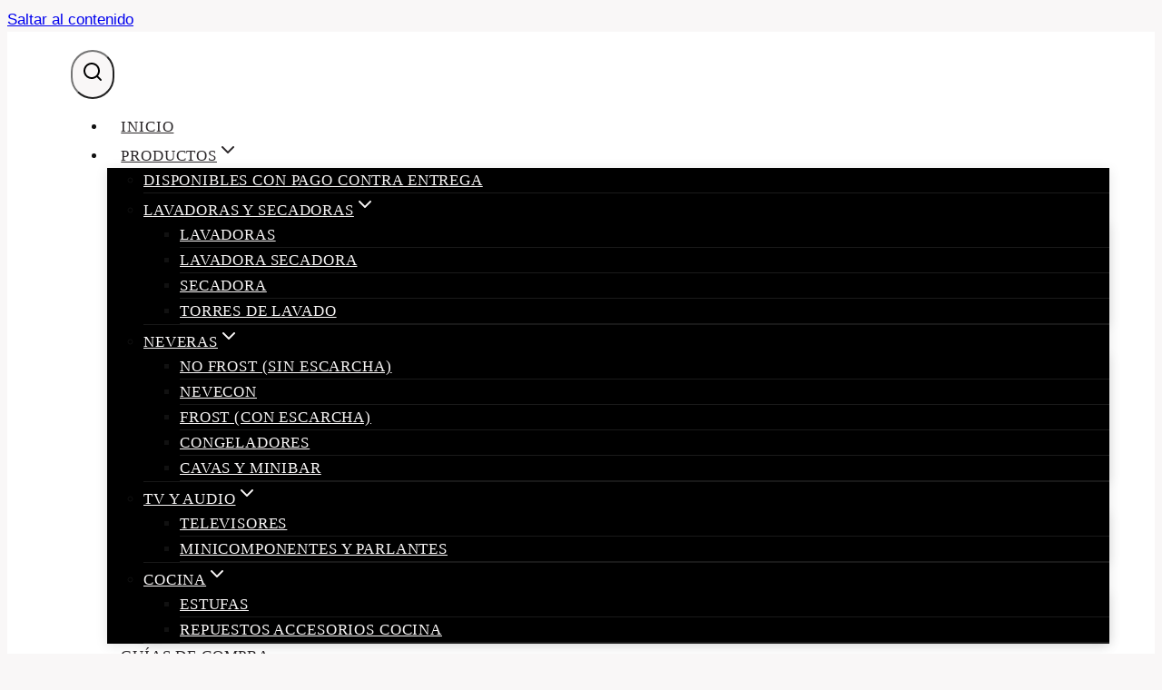

--- FILE ---
content_type: text/html; charset=UTF-8
request_url: https://feriadelacarrera13electrodomesticos.com/cocina/estufas-de-piso/estufa-romero-torre-haceb-50-cms-negra/
body_size: 28885
content:
<!doctype html>
<html lang="es" prefix="og: https://ogp.me/ns#" class="no-js" itemtype="https://schema.org/IndividualProduct" itemscope>
<head>
	<meta charset="UTF-8">
	<meta name="viewport" content="width=device-width, initial-scale=1, minimum-scale=1">
	
<!-- Optimización en motores de búsqueda por Rank Math PRO -  https://rankmath.com/ -->
<title>Estufa Romero Torre Haceb 50 cms Negra</title>
<meta name="description" content="Referencia:ESTUFA ROMERO 50-T GN NE EAN:7704353418637 Línea:Romero Tipo de quemadores:1 Rápido y 3 Semirápidos Tipo de encendido:Eléctrico Tipo de sistema:Gas Clasificación energética:B Consumo Mínimo Energético:242 Kwh/Mes Peso:20,5 Kg País de origen:Colombia Material de las parrillas:Alambrón antideslizante Tipo:Piso Material:Acero inoxidable Puestos:4 Color:Negro"/>
<meta name="robots" content="follow, index, max-image-preview:large"/>
<link rel="canonical" href="https://feriadelacarrera13electrodomesticos.com/cocina/estufas-de-piso/estufa-romero-torre-haceb-50-cms-negra/" />
<meta property="og:locale" content="es_ES" />
<meta property="og:type" content="product" />
<meta property="og:title" content="Estufa Romero Torre Haceb 50 cms Negra" />
<meta property="og:description" content="Referencia:ESTUFA ROMERO 50-T GN NE EAN:7704353418637 Línea:Romero Tipo de quemadores:1 Rápido y 3 Semirápidos Tipo de encendido:Eléctrico Tipo de sistema:Gas Clasificación energética:B Consumo Mínimo Energético:242 Kwh/Mes Peso:20,5 Kg País de origen:Colombia Material de las parrillas:Alambrón antideslizante Tipo:Piso Material:Acero inoxidable Puestos:4 Color:Negro" />
<meta property="og:url" content="https://feriadelacarrera13electrodomesticos.com/cocina/estufas-de-piso/estufa-romero-torre-haceb-50-cms-negra/" />
<meta property="og:site_name" content="Electrodomésticos carrera 13 Promociones Jumbo Alkosto Exito Panamericana Katronix" />
<meta property="og:updated_time" content="2023-05-17T01:42:22+00:00" />
<meta property="og:image" content="https://feriadelacarrera13electrodomesticos.com/wp-content/uploads/Estufa-Romero-Torre-Haceb-50-cms-Negra-1.png" />
<meta property="og:image:secure_url" content="https://feriadelacarrera13electrodomesticos.com/wp-content/uploads/Estufa-Romero-Torre-Haceb-50-cms-Negra-1.png" />
<meta property="og:image:width" content="940" />
<meta property="og:image:height" content="788" />
<meta property="og:image:alt" content="Estufa Romero Torre Haceb 50 cms Negra -- Haceb -- EST ROM CRIS 50 GN NE" />
<meta property="og:image:type" content="image/png" />
<meta property="product:price:amount" content="1264000" />
<meta property="product:price:currency" content="COP" />
<meta property="product:availability" content="instock" />
<meta name="twitter:card" content="summary_large_image" />
<meta name="twitter:title" content="Estufa Romero Torre Haceb 50 cms Negra" />
<meta name="twitter:description" content="Referencia:ESTUFA ROMERO 50-T GN NE EAN:7704353418637 Línea:Romero Tipo de quemadores:1 Rápido y 3 Semirápidos Tipo de encendido:Eléctrico Tipo de sistema:Gas Clasificación energética:B Consumo Mínimo Energético:242 Kwh/Mes Peso:20,5 Kg País de origen:Colombia Material de las parrillas:Alambrón antideslizante Tipo:Piso Material:Acero inoxidable Puestos:4 Color:Negro" />
<meta name="twitter:image" content="https://feriadelacarrera13electrodomesticos.com/wp-content/uploads/Estufa-Romero-Torre-Haceb-50-cms-Negra-1.png" />
<meta name="twitter:label1" content="Precio" />
<meta name="twitter:data1" content="&#036;1,264,000" />
<meta name="twitter:label2" content="Disponibilidad" />
<meta name="twitter:data2" content="Hay existencias" />
<script type="application/ld+json" class="rank-math-schema-pro">{"@context":"https://schema.org","@graph":[{"@type":"Organization","@id":"https://feriadelacarrera13electrodomesticos.com/#organization","name":"Electrodom\u00e9sticos carrera 13 Promociones Jumbo Alkosto Exito Panamericana Katronix","logo":{"@type":"ImageObject","@id":"https://feriadelacarrera13electrodomesticos.com/#logo","url":"https://feriadelacarrera13electrodomesticos.com/wp-content/uploads/2022/12/logo-carrera-13-para-portal-web-150x96.png","contentUrl":"https://feriadelacarrera13electrodomesticos.com/wp-content/uploads/2022/12/logo-carrera-13-para-portal-web-150x96.png","caption":"Electrodom\u00e9sticos carrera 13 Promociones Jumbo Alkosto Exito Panamericana Katronix","inLanguage":"es"}},{"@type":"WebSite","@id":"https://feriadelacarrera13electrodomesticos.com/#website","url":"https://feriadelacarrera13electrodomesticos.com","name":"Electrodom\u00e9sticos carrera 13 Promociones Jumbo Alkosto Exito Panamericana Katronix","publisher":{"@id":"https://feriadelacarrera13electrodomesticos.com/#organization"},"inLanguage":"es"},{"@type":"ImageObject","@id":"https://feriadelacarrera13electrodomesticos.com/wp-content/uploads/Estufa-Romero-Torre-Haceb-50-cms-Negra-1.png","url":"https://feriadelacarrera13electrodomesticos.com/wp-content/uploads/Estufa-Romero-Torre-Haceb-50-cms-Negra-1.png","width":"940","height":"788","caption":"Estufa Romero Torre Haceb 50 cms Negra -- Haceb -- EST ROM CRIS 50 GN NE","inLanguage":"es"},{"@type":"WebPage","@id":"https://feriadelacarrera13electrodomesticos.com/cocina/estufas-de-piso/estufa-romero-torre-haceb-50-cms-negra/#webpage","url":"https://feriadelacarrera13electrodomesticos.com/cocina/estufas-de-piso/estufa-romero-torre-haceb-50-cms-negra/","name":"Estufa Romero Torre Haceb 50 cms Negra","datePublished":"2023-05-17T01:42:19+00:00","dateModified":"2023-05-17T01:42:22+00:00","isPartOf":{"@id":"https://feriadelacarrera13electrodomesticos.com/#website"},"primaryImageOfPage":{"@id":"https://feriadelacarrera13electrodomesticos.com/wp-content/uploads/Estufa-Romero-Torre-Haceb-50-cms-Negra-1.png"},"inLanguage":"es"},{"image":{"@id":"https://feriadelacarrera13electrodomesticos.com/wp-content/uploads/Estufa-Romero-Torre-Haceb-50-cms-Negra-1.png"},"@type":"Off","@id":"https://feriadelacarrera13electrodomesticos.com/cocina/estufas-de-piso/estufa-romero-torre-haceb-50-cms-negra/#schema-2085","isPartOf":{"@id":"https://feriadelacarrera13electrodomesticos.com/cocina/estufas-de-piso/estufa-romero-torre-haceb-50-cms-negra/#webpage"},"publisher":{"@id":"https://feriadelacarrera13electrodomesticos.com/#organization"},"inLanguage":"es","mainEntityOfPage":{"@id":"https://feriadelacarrera13electrodomesticos.com/cocina/estufas-de-piso/estufa-romero-torre-haceb-50-cms-negra/#webpage"}}]}</script>
<!-- /Plugin Rank Math WordPress SEO -->

<link rel="alternate" type="application/rss+xml" title="Electrodomésticos carrera 13 Promociones Jumbo Alkosto Exito Panamericana Katronix &raquo; Feed" href="https://feriadelacarrera13electrodomesticos.com/feed/" />
<link rel="alternate" type="application/rss+xml" title="Electrodomésticos carrera 13 Promociones Jumbo Alkosto Exito Panamericana Katronix &raquo; Feed de los comentarios" href="https://feriadelacarrera13electrodomesticos.com/comments/feed/" />
			<script>document.documentElement.classList.remove( 'no-js' );</script>
			<link rel="alternate" type="application/rss+xml" title="Electrodomésticos carrera 13 Promociones Jumbo Alkosto Exito Panamericana Katronix &raquo; Comentario Estufa Romero Torre Haceb 50 cms Negra del feed" href="https://feriadelacarrera13electrodomesticos.com/cocina/estufas-de-piso/estufa-romero-torre-haceb-50-cms-negra/feed/" />
<link rel="alternate" title="oEmbed (JSON)" type="application/json+oembed" href="https://feriadelacarrera13electrodomesticos.com/wp-json/oembed/1.0/embed?url=https%3A%2F%2Fferiadelacarrera13electrodomesticos.com%2Fcocina%2Festufas-de-piso%2Festufa-romero-torre-haceb-50-cms-negra%2F" />
<link rel="alternate" title="oEmbed (XML)" type="text/xml+oembed" href="https://feriadelacarrera13electrodomesticos.com/wp-json/oembed/1.0/embed?url=https%3A%2F%2Fferiadelacarrera13electrodomesticos.com%2Fcocina%2Festufas-de-piso%2Festufa-romero-torre-haceb-50-cms-negra%2F&#038;format=xml" />
<style id='wp-img-auto-sizes-contain-inline-css'>
img:is([sizes=auto i],[sizes^="auto," i]){contain-intrinsic-size:3000px 1500px}
/*# sourceURL=wp-img-auto-sizes-contain-inline-css */
</style>

<link rel='stylesheet' id='kadence-conversions-css' href='https://feriadelacarrera13electrodomesticos.com/wp-content/plugins/kadence-conversions/assets/kadence-conversions.css?ver=1.1.4' media='all' />
<style id='kadence-conversions-3857-inline-css'>
.kadence-conversion-wrap.kadence-conversion-3857 .kadence-conversions-close{color:#df5210;background:var(--global-palette7, #EDF2F7);font-size:33px;}.kadence-conversion-wrap.kadence-conversion-3857 .kadence-conversion-overlay{opacity:0.89;background-color:var(--global-palette5, #4A5568);}.kadence-conversion-wrap.kadence-conversion-3857 .kadence-conversion{box-shadow:0px 1px 24px 1px var(--global-palette2, #2B6CB0);}.kadence-conversion-wrap.kadence-conversion-3857:not(.kadence-conversion-banner) .kadence-conversion{max-width:700px;}.kadence-conversion-wrap.kadence-conversion-3857.kadence-conversion-banner .kadence-conversion-inner{max-width:700px;}
/*# sourceURL=kadence-conversions-3857-inline-css */
</style>
<style id='kadence-blocks-advancedheading-inline-css'>
.wp-block-kadence-advancedheading mark{background:transparent;border-style:solid;border-width:0}.wp-block-kadence-advancedheading mark.kt-highlight{color:#f76a0c;}.kb-adv-heading-icon{display: inline-flex;justify-content: center;align-items: center;} .is-layout-constrained > .kb-advanced-heading-link {display: block;}.single-content .kadence-advanced-heading-wrapper h1, .single-content .kadence-advanced-heading-wrapper h2, .single-content .kadence-advanced-heading-wrapper h3, .single-content .kadence-advanced-heading-wrapper h4, .single-content .kadence-advanced-heading-wrapper h5, .single-content .kadence-advanced-heading-wrapper h6 {margin: 1.5em 0 .5em;}.single-content .kadence-advanced-heading-wrapper+* { margin-top:0;}.kb-screen-reader-text{position:absolute;width:1px;height:1px;padding:0;margin:-1px;overflow:hidden;clip:rect(0,0,0,0);}
/*# sourceURL=kadence-blocks-advancedheading-inline-css */
</style>
<style id='wp-emoji-styles-inline-css'>

	img.wp-smiley, img.emoji {
		display: inline !important;
		border: none !important;
		box-shadow: none !important;
		height: 1em !important;
		width: 1em !important;
		margin: 0 0.07em !important;
		vertical-align: -0.1em !important;
		background: none !important;
		padding: 0 !important;
	}
/*# sourceURL=wp-emoji-styles-inline-css */
</style>
<link rel='stylesheet' id='wp-block-library-css' href='https://feriadelacarrera13electrodomesticos.com/wp-includes/css/dist/block-library/style.min.css?ver=6.9' media='all' />
<style id='wp-block-image-inline-css'>
.wp-block-image>a,.wp-block-image>figure>a{display:inline-block}.wp-block-image img{box-sizing:border-box;height:auto;max-width:100%;vertical-align:bottom}@media not (prefers-reduced-motion){.wp-block-image img.hide{visibility:hidden}.wp-block-image img.show{animation:show-content-image .4s}}.wp-block-image[style*=border-radius] img,.wp-block-image[style*=border-radius]>a{border-radius:inherit}.wp-block-image.has-custom-border img{box-sizing:border-box}.wp-block-image.aligncenter{text-align:center}.wp-block-image.alignfull>a,.wp-block-image.alignwide>a{width:100%}.wp-block-image.alignfull img,.wp-block-image.alignwide img{height:auto;width:100%}.wp-block-image .aligncenter,.wp-block-image .alignleft,.wp-block-image .alignright,.wp-block-image.aligncenter,.wp-block-image.alignleft,.wp-block-image.alignright{display:table}.wp-block-image .aligncenter>figcaption,.wp-block-image .alignleft>figcaption,.wp-block-image .alignright>figcaption,.wp-block-image.aligncenter>figcaption,.wp-block-image.alignleft>figcaption,.wp-block-image.alignright>figcaption{caption-side:bottom;display:table-caption}.wp-block-image .alignleft{float:left;margin:.5em 1em .5em 0}.wp-block-image .alignright{float:right;margin:.5em 0 .5em 1em}.wp-block-image .aligncenter{margin-left:auto;margin-right:auto}.wp-block-image :where(figcaption){margin-bottom:1em;margin-top:.5em}.wp-block-image.is-style-circle-mask img{border-radius:9999px}@supports ((-webkit-mask-image:none) or (mask-image:none)) or (-webkit-mask-image:none){.wp-block-image.is-style-circle-mask img{border-radius:0;-webkit-mask-image:url('data:image/svg+xml;utf8,<svg viewBox="0 0 100 100" xmlns="http://www.w3.org/2000/svg"><circle cx="50" cy="50" r="50"/></svg>');mask-image:url('data:image/svg+xml;utf8,<svg viewBox="0 0 100 100" xmlns="http://www.w3.org/2000/svg"><circle cx="50" cy="50" r="50"/></svg>');mask-mode:alpha;-webkit-mask-position:center;mask-position:center;-webkit-mask-repeat:no-repeat;mask-repeat:no-repeat;-webkit-mask-size:contain;mask-size:contain}}:root :where(.wp-block-image.is-style-rounded img,.wp-block-image .is-style-rounded img){border-radius:9999px}.wp-block-image figure{margin:0}.wp-lightbox-container{display:flex;flex-direction:column;position:relative}.wp-lightbox-container img{cursor:zoom-in}.wp-lightbox-container img:hover+button{opacity:1}.wp-lightbox-container button{align-items:center;backdrop-filter:blur(16px) saturate(180%);background-color:#5a5a5a40;border:none;border-radius:4px;cursor:zoom-in;display:flex;height:20px;justify-content:center;opacity:0;padding:0;position:absolute;right:16px;text-align:center;top:16px;width:20px;z-index:100}@media not (prefers-reduced-motion){.wp-lightbox-container button{transition:opacity .2s ease}}.wp-lightbox-container button:focus-visible{outline:3px auto #5a5a5a40;outline:3px auto -webkit-focus-ring-color;outline-offset:3px}.wp-lightbox-container button:hover{cursor:pointer;opacity:1}.wp-lightbox-container button:focus{opacity:1}.wp-lightbox-container button:focus,.wp-lightbox-container button:hover,.wp-lightbox-container button:not(:hover):not(:active):not(.has-background){background-color:#5a5a5a40;border:none}.wp-lightbox-overlay{box-sizing:border-box;cursor:zoom-out;height:100vh;left:0;overflow:hidden;position:fixed;top:0;visibility:hidden;width:100%;z-index:100000}.wp-lightbox-overlay .close-button{align-items:center;cursor:pointer;display:flex;justify-content:center;min-height:40px;min-width:40px;padding:0;position:absolute;right:calc(env(safe-area-inset-right) + 16px);top:calc(env(safe-area-inset-top) + 16px);z-index:5000000}.wp-lightbox-overlay .close-button:focus,.wp-lightbox-overlay .close-button:hover,.wp-lightbox-overlay .close-button:not(:hover):not(:active):not(.has-background){background:none;border:none}.wp-lightbox-overlay .lightbox-image-container{height:var(--wp--lightbox-container-height);left:50%;overflow:hidden;position:absolute;top:50%;transform:translate(-50%,-50%);transform-origin:top left;width:var(--wp--lightbox-container-width);z-index:9999999999}.wp-lightbox-overlay .wp-block-image{align-items:center;box-sizing:border-box;display:flex;height:100%;justify-content:center;margin:0;position:relative;transform-origin:0 0;width:100%;z-index:3000000}.wp-lightbox-overlay .wp-block-image img{height:var(--wp--lightbox-image-height);min-height:var(--wp--lightbox-image-height);min-width:var(--wp--lightbox-image-width);width:var(--wp--lightbox-image-width)}.wp-lightbox-overlay .wp-block-image figcaption{display:none}.wp-lightbox-overlay button{background:none;border:none}.wp-lightbox-overlay .scrim{background-color:#fff;height:100%;opacity:.9;position:absolute;width:100%;z-index:2000000}.wp-lightbox-overlay.active{visibility:visible}@media not (prefers-reduced-motion){.wp-lightbox-overlay.active{animation:turn-on-visibility .25s both}.wp-lightbox-overlay.active img{animation:turn-on-visibility .35s both}.wp-lightbox-overlay.show-closing-animation:not(.active){animation:turn-off-visibility .35s both}.wp-lightbox-overlay.show-closing-animation:not(.active) img{animation:turn-off-visibility .25s both}.wp-lightbox-overlay.zoom.active{animation:none;opacity:1;visibility:visible}.wp-lightbox-overlay.zoom.active .lightbox-image-container{animation:lightbox-zoom-in .4s}.wp-lightbox-overlay.zoom.active .lightbox-image-container img{animation:none}.wp-lightbox-overlay.zoom.active .scrim{animation:turn-on-visibility .4s forwards}.wp-lightbox-overlay.zoom.show-closing-animation:not(.active){animation:none}.wp-lightbox-overlay.zoom.show-closing-animation:not(.active) .lightbox-image-container{animation:lightbox-zoom-out .4s}.wp-lightbox-overlay.zoom.show-closing-animation:not(.active) .lightbox-image-container img{animation:none}.wp-lightbox-overlay.zoom.show-closing-animation:not(.active) .scrim{animation:turn-off-visibility .4s forwards}}@keyframes show-content-image{0%{visibility:hidden}99%{visibility:hidden}to{visibility:visible}}@keyframes turn-on-visibility{0%{opacity:0}to{opacity:1}}@keyframes turn-off-visibility{0%{opacity:1;visibility:visible}99%{opacity:0;visibility:visible}to{opacity:0;visibility:hidden}}@keyframes lightbox-zoom-in{0%{transform:translate(calc((-100vw + var(--wp--lightbox-scrollbar-width))/2 + var(--wp--lightbox-initial-left-position)),calc(-50vh + var(--wp--lightbox-initial-top-position))) scale(var(--wp--lightbox-scale))}to{transform:translate(-50%,-50%) scale(1)}}@keyframes lightbox-zoom-out{0%{transform:translate(-50%,-50%) scale(1);visibility:visible}99%{visibility:visible}to{transform:translate(calc((-100vw + var(--wp--lightbox-scrollbar-width))/2 + var(--wp--lightbox-initial-left-position)),calc(-50vh + var(--wp--lightbox-initial-top-position))) scale(var(--wp--lightbox-scale));visibility:hidden}}
/*# sourceURL=https://feriadelacarrera13electrodomesticos.com/wp-includes/blocks/image/style.min.css */
</style>
<style id='global-styles-inline-css'>
:root{--wp--preset--aspect-ratio--square: 1;--wp--preset--aspect-ratio--4-3: 4/3;--wp--preset--aspect-ratio--3-4: 3/4;--wp--preset--aspect-ratio--3-2: 3/2;--wp--preset--aspect-ratio--2-3: 2/3;--wp--preset--aspect-ratio--16-9: 16/9;--wp--preset--aspect-ratio--9-16: 9/16;--wp--preset--color--black: #000000;--wp--preset--color--cyan-bluish-gray: #abb8c3;--wp--preset--color--white: #ffffff;--wp--preset--color--pale-pink: #f78da7;--wp--preset--color--vivid-red: #cf2e2e;--wp--preset--color--luminous-vivid-orange: #ff6900;--wp--preset--color--luminous-vivid-amber: #fcb900;--wp--preset--color--light-green-cyan: #7bdcb5;--wp--preset--color--vivid-green-cyan: #00d084;--wp--preset--color--pale-cyan-blue: #8ed1fc;--wp--preset--color--vivid-cyan-blue: #0693e3;--wp--preset--color--vivid-purple: #9b51e0;--wp--preset--color--theme-palette-1: var(--global-palette1);--wp--preset--color--theme-palette-2: var(--global-palette2);--wp--preset--color--theme-palette-3: var(--global-palette3);--wp--preset--color--theme-palette-4: var(--global-palette4);--wp--preset--color--theme-palette-5: var(--global-palette5);--wp--preset--color--theme-palette-6: var(--global-palette6);--wp--preset--color--theme-palette-7: var(--global-palette7);--wp--preset--color--theme-palette-8: var(--global-palette8);--wp--preset--color--theme-palette-9: var(--global-palette9);--wp--preset--gradient--vivid-cyan-blue-to-vivid-purple: linear-gradient(135deg,rgb(6,147,227) 0%,rgb(155,81,224) 100%);--wp--preset--gradient--light-green-cyan-to-vivid-green-cyan: linear-gradient(135deg,rgb(122,220,180) 0%,rgb(0,208,130) 100%);--wp--preset--gradient--luminous-vivid-amber-to-luminous-vivid-orange: linear-gradient(135deg,rgb(252,185,0) 0%,rgb(255,105,0) 100%);--wp--preset--gradient--luminous-vivid-orange-to-vivid-red: linear-gradient(135deg,rgb(255,105,0) 0%,rgb(207,46,46) 100%);--wp--preset--gradient--very-light-gray-to-cyan-bluish-gray: linear-gradient(135deg,rgb(238,238,238) 0%,rgb(169,184,195) 100%);--wp--preset--gradient--cool-to-warm-spectrum: linear-gradient(135deg,rgb(74,234,220) 0%,rgb(151,120,209) 20%,rgb(207,42,186) 40%,rgb(238,44,130) 60%,rgb(251,105,98) 80%,rgb(254,248,76) 100%);--wp--preset--gradient--blush-light-purple: linear-gradient(135deg,rgb(255,206,236) 0%,rgb(152,150,240) 100%);--wp--preset--gradient--blush-bordeaux: linear-gradient(135deg,rgb(254,205,165) 0%,rgb(254,45,45) 50%,rgb(107,0,62) 100%);--wp--preset--gradient--luminous-dusk: linear-gradient(135deg,rgb(255,203,112) 0%,rgb(199,81,192) 50%,rgb(65,88,208) 100%);--wp--preset--gradient--pale-ocean: linear-gradient(135deg,rgb(255,245,203) 0%,rgb(182,227,212) 50%,rgb(51,167,181) 100%);--wp--preset--gradient--electric-grass: linear-gradient(135deg,rgb(202,248,128) 0%,rgb(113,206,126) 100%);--wp--preset--gradient--midnight: linear-gradient(135deg,rgb(2,3,129) 0%,rgb(40,116,252) 100%);--wp--preset--font-size--small: var(--global-font-size-small);--wp--preset--font-size--medium: var(--global-font-size-medium);--wp--preset--font-size--large: var(--global-font-size-large);--wp--preset--font-size--x-large: 42px;--wp--preset--font-size--larger: var(--global-font-size-larger);--wp--preset--font-size--xxlarge: var(--global-font-size-xxlarge);--wp--preset--spacing--20: 0.44rem;--wp--preset--spacing--30: 0.67rem;--wp--preset--spacing--40: 1rem;--wp--preset--spacing--50: 1.5rem;--wp--preset--spacing--60: 2.25rem;--wp--preset--spacing--70: 3.38rem;--wp--preset--spacing--80: 5.06rem;--wp--preset--shadow--natural: 6px 6px 9px rgba(0, 0, 0, 0.2);--wp--preset--shadow--deep: 12px 12px 50px rgba(0, 0, 0, 0.4);--wp--preset--shadow--sharp: 6px 6px 0px rgba(0, 0, 0, 0.2);--wp--preset--shadow--outlined: 6px 6px 0px -3px rgb(255, 255, 255), 6px 6px rgb(0, 0, 0);--wp--preset--shadow--crisp: 6px 6px 0px rgb(0, 0, 0);}:where(.is-layout-flex){gap: 0.5em;}:where(.is-layout-grid){gap: 0.5em;}body .is-layout-flex{display: flex;}.is-layout-flex{flex-wrap: wrap;align-items: center;}.is-layout-flex > :is(*, div){margin: 0;}body .is-layout-grid{display: grid;}.is-layout-grid > :is(*, div){margin: 0;}:where(.wp-block-columns.is-layout-flex){gap: 2em;}:where(.wp-block-columns.is-layout-grid){gap: 2em;}:where(.wp-block-post-template.is-layout-flex){gap: 1.25em;}:where(.wp-block-post-template.is-layout-grid){gap: 1.25em;}.has-black-color{color: var(--wp--preset--color--black) !important;}.has-cyan-bluish-gray-color{color: var(--wp--preset--color--cyan-bluish-gray) !important;}.has-white-color{color: var(--wp--preset--color--white) !important;}.has-pale-pink-color{color: var(--wp--preset--color--pale-pink) !important;}.has-vivid-red-color{color: var(--wp--preset--color--vivid-red) !important;}.has-luminous-vivid-orange-color{color: var(--wp--preset--color--luminous-vivid-orange) !important;}.has-luminous-vivid-amber-color{color: var(--wp--preset--color--luminous-vivid-amber) !important;}.has-light-green-cyan-color{color: var(--wp--preset--color--light-green-cyan) !important;}.has-vivid-green-cyan-color{color: var(--wp--preset--color--vivid-green-cyan) !important;}.has-pale-cyan-blue-color{color: var(--wp--preset--color--pale-cyan-blue) !important;}.has-vivid-cyan-blue-color{color: var(--wp--preset--color--vivid-cyan-blue) !important;}.has-vivid-purple-color{color: var(--wp--preset--color--vivid-purple) !important;}.has-black-background-color{background-color: var(--wp--preset--color--black) !important;}.has-cyan-bluish-gray-background-color{background-color: var(--wp--preset--color--cyan-bluish-gray) !important;}.has-white-background-color{background-color: var(--wp--preset--color--white) !important;}.has-pale-pink-background-color{background-color: var(--wp--preset--color--pale-pink) !important;}.has-vivid-red-background-color{background-color: var(--wp--preset--color--vivid-red) !important;}.has-luminous-vivid-orange-background-color{background-color: var(--wp--preset--color--luminous-vivid-orange) !important;}.has-luminous-vivid-amber-background-color{background-color: var(--wp--preset--color--luminous-vivid-amber) !important;}.has-light-green-cyan-background-color{background-color: var(--wp--preset--color--light-green-cyan) !important;}.has-vivid-green-cyan-background-color{background-color: var(--wp--preset--color--vivid-green-cyan) !important;}.has-pale-cyan-blue-background-color{background-color: var(--wp--preset--color--pale-cyan-blue) !important;}.has-vivid-cyan-blue-background-color{background-color: var(--wp--preset--color--vivid-cyan-blue) !important;}.has-vivid-purple-background-color{background-color: var(--wp--preset--color--vivid-purple) !important;}.has-black-border-color{border-color: var(--wp--preset--color--black) !important;}.has-cyan-bluish-gray-border-color{border-color: var(--wp--preset--color--cyan-bluish-gray) !important;}.has-white-border-color{border-color: var(--wp--preset--color--white) !important;}.has-pale-pink-border-color{border-color: var(--wp--preset--color--pale-pink) !important;}.has-vivid-red-border-color{border-color: var(--wp--preset--color--vivid-red) !important;}.has-luminous-vivid-orange-border-color{border-color: var(--wp--preset--color--luminous-vivid-orange) !important;}.has-luminous-vivid-amber-border-color{border-color: var(--wp--preset--color--luminous-vivid-amber) !important;}.has-light-green-cyan-border-color{border-color: var(--wp--preset--color--light-green-cyan) !important;}.has-vivid-green-cyan-border-color{border-color: var(--wp--preset--color--vivid-green-cyan) !important;}.has-pale-cyan-blue-border-color{border-color: var(--wp--preset--color--pale-cyan-blue) !important;}.has-vivid-cyan-blue-border-color{border-color: var(--wp--preset--color--vivid-cyan-blue) !important;}.has-vivid-purple-border-color{border-color: var(--wp--preset--color--vivid-purple) !important;}.has-vivid-cyan-blue-to-vivid-purple-gradient-background{background: var(--wp--preset--gradient--vivid-cyan-blue-to-vivid-purple) !important;}.has-light-green-cyan-to-vivid-green-cyan-gradient-background{background: var(--wp--preset--gradient--light-green-cyan-to-vivid-green-cyan) !important;}.has-luminous-vivid-amber-to-luminous-vivid-orange-gradient-background{background: var(--wp--preset--gradient--luminous-vivid-amber-to-luminous-vivid-orange) !important;}.has-luminous-vivid-orange-to-vivid-red-gradient-background{background: var(--wp--preset--gradient--luminous-vivid-orange-to-vivid-red) !important;}.has-very-light-gray-to-cyan-bluish-gray-gradient-background{background: var(--wp--preset--gradient--very-light-gray-to-cyan-bluish-gray) !important;}.has-cool-to-warm-spectrum-gradient-background{background: var(--wp--preset--gradient--cool-to-warm-spectrum) !important;}.has-blush-light-purple-gradient-background{background: var(--wp--preset--gradient--blush-light-purple) !important;}.has-blush-bordeaux-gradient-background{background: var(--wp--preset--gradient--blush-bordeaux) !important;}.has-luminous-dusk-gradient-background{background: var(--wp--preset--gradient--luminous-dusk) !important;}.has-pale-ocean-gradient-background{background: var(--wp--preset--gradient--pale-ocean) !important;}.has-electric-grass-gradient-background{background: var(--wp--preset--gradient--electric-grass) !important;}.has-midnight-gradient-background{background: var(--wp--preset--gradient--midnight) !important;}.has-small-font-size{font-size: var(--wp--preset--font-size--small) !important;}.has-medium-font-size{font-size: var(--wp--preset--font-size--medium) !important;}.has-large-font-size{font-size: var(--wp--preset--font-size--large) !important;}.has-x-large-font-size{font-size: var(--wp--preset--font-size--x-large) !important;}
/*# sourceURL=global-styles-inline-css */
</style>

<style id='classic-theme-styles-inline-css'>
/*! This file is auto-generated */
.wp-block-button__link{color:#fff;background-color:#32373c;border-radius:9999px;box-shadow:none;text-decoration:none;padding:calc(.667em + 2px) calc(1.333em + 2px);font-size:1.125em}.wp-block-file__button{background:#32373c;color:#fff;text-decoration:none}
/*# sourceURL=/wp-includes/css/classic-themes.min.css */
</style>
<link rel='stylesheet' id='contact-form-7-css' href='https://feriadelacarrera13electrodomesticos.com/wp-content/plugins/contact-form-7/includes/css/styles.css?ver=6.1.3' media='all' />
<link rel='stylesheet' id='wpcf7-redirect-script-frontend-css' href='https://feriadelacarrera13electrodomesticos.com/wp-content/plugins/wpcf7-redirect/build/assets/frontend-script.css?ver=2c532d7e2be36f6af233' media='all' />
<style id='woocommerce-inline-inline-css'>
.woocommerce form .form-row .required { visibility: visible; }
/*# sourceURL=woocommerce-inline-inline-css */
</style>
<link rel='stylesheet' id='brands-styles-css' href='https://feriadelacarrera13electrodomesticos.com/wp-content/plugins/woocommerce/assets/css/brands.css?ver=10.3.7' media='all' />
<link rel='stylesheet' id='kadence-global-css' href='https://feriadelacarrera13electrodomesticos.com/wp-content/themes/kadence/assets/css/global.min.css?ver=1.3.6' media='all' />
<style id='kadence-global-inline-css'>
/* Kadence Base CSS */
:root{--global-palette1:#000000;--global-palette2:#D1A155;--global-palette3:#000000;--global-palette4:#010101;--global-palette5:#111111;--global-palette6:#282828;--global-palette7:#F6E7BC;--global-palette8:#F9F7F7;--global-palette9:#ffffff;--global-palette9rgb:255, 255, 255;--global-palette-highlight:#3678ce;--global-palette-highlight-alt:#c3d70f;--global-palette-highlight-alt2:var(--global-palette9);--global-palette-btn-bg:var(--global-palette1);--global-palette-btn-bg-hover:var(--global-palette3);--global-palette-btn:#ffffff;--global-palette-btn-hover:var(--global-palette9);--global-body-font-family:Lato, sans-serif;--global-heading-font-family:Marcellus, serif;--global-primary-nav-font-family:Marcellus, serif;--global-fallback-font:sans-serif;--global-display-fallback-font:sans-serif;--global-content-width:1290px;--global-content-wide-width:calc(1290px + 230px);--global-content-narrow-width:842px;--global-content-edge-padding:1.5rem;--global-content-boxed-padding:2rem;--global-calc-content-width:calc(1290px - var(--global-content-edge-padding) - var(--global-content-edge-padding) );--wp--style--global--content-size:var(--global-calc-content-width);}.wp-site-blocks{--global-vw:calc( 100vw - ( 0.5 * var(--scrollbar-offset)));}body{background:var(--global-palette8);}body, input, select, optgroup, textarea{font-style:normal;font-weight:normal;font-size:17px;line-height:1.6;font-family:var(--global-body-font-family);color:var(--global-palette5);}.content-bg, body.content-style-unboxed .site{background:var(--global-palette9);}h1,h2,h3,h4,h5,h6{font-family:var(--global-heading-font-family);}h1{font-style:normal;font-weight:700;font-size:45px;line-height:1.3;text-transform:capitalize;color:var(--global-palette3);}h2{font-style:normal;font-weight:700;font-size:38px;line-height:1.5;text-transform:capitalize;color:var(--global-palette3);}h3{font-style:normal;font-weight:700;font-size:30px;line-height:1.5;text-transform:capitalize;color:var(--global-palette3);}h4{font-style:normal;font-weight:700;font-size:24px;line-height:1.5;text-transform:capitalize;color:var(--global-palette3);}h5{font-style:normal;font-weight:700;font-size:21px;line-height:1.5;text-transform:capitalize;color:var(--global-palette3);}h6{font-style:normal;font-weight:400;font-size:17px;line-height:1.5;letter-spacing:0.1em;text-transform:uppercase;color:var(--global-palette1);}@media all and (max-width: 1024px){h1{font-size:42px;}}@media all and (max-width: 767px){h1{font-size:35px;}h2{font-size:30px;}h3{font-size:26px;}h4{font-size:23px;}}.entry-hero .kadence-breadcrumbs{max-width:1290px;}.site-container, .site-header-row-layout-contained, .site-footer-row-layout-contained, .entry-hero-layout-contained, .comments-area, .alignfull > .wp-block-cover__inner-container, .alignwide > .wp-block-cover__inner-container{max-width:var(--global-content-width);}.content-width-narrow .content-container.site-container, .content-width-narrow .hero-container.site-container{max-width:var(--global-content-narrow-width);}@media all and (min-width: 1520px){.wp-site-blocks .content-container  .alignwide{margin-left:-115px;margin-right:-115px;width:unset;max-width:unset;}}@media all and (min-width: 1102px){.content-width-narrow .wp-site-blocks .content-container .alignwide{margin-left:-130px;margin-right:-130px;width:unset;max-width:unset;}}.content-style-boxed .wp-site-blocks .entry-content .alignwide{margin-left:calc( -1 * var( --global-content-boxed-padding ) );margin-right:calc( -1 * var( --global-content-boxed-padding ) );}.content-area{margin-top:5rem;margin-bottom:5rem;}@media all and (max-width: 1024px){.content-area{margin-top:3rem;margin-bottom:3rem;}}@media all and (max-width: 767px){.content-area{margin-top:2rem;margin-bottom:2rem;}}@media all and (max-width: 1024px){:root{--global-content-boxed-padding:2rem;}}@media all and (max-width: 767px){:root{--global-content-boxed-padding:1.5rem;}}.entry-content-wrap{padding:2rem;}@media all and (max-width: 1024px){.entry-content-wrap{padding:2rem;}}@media all and (max-width: 767px){.entry-content-wrap{padding:1.5rem;}}.entry.single-entry{box-shadow:0px 15px 15px -10px rgba(0,0,0,0.05);border-radius:0px 0px 0px 0px;}.entry.loop-entry{border-radius:0px 0px 0px 0px;box-shadow:0px 15px 15px -10px rgba(0,0,0,0.05);}.loop-entry .entry-content-wrap{padding:2rem;}@media all and (max-width: 1024px){.loop-entry .entry-content-wrap{padding:2rem;}}@media all and (max-width: 767px){.loop-entry .entry-content-wrap{padding:1.5rem;}}button, .button, .wp-block-button__link, input[type="button"], input[type="reset"], input[type="submit"], .fl-button, .elementor-button-wrapper .elementor-button, .wc-block-components-checkout-place-order-button, .wc-block-cart__submit{font-style:normal;font-weight:normal;font-size:17px;letter-spacing:0.1em;font-family:Marcellus, serif;text-transform:uppercase;border-radius:50px;padding:14px 40px 14px 40px;box-shadow:0px 0px 0px -7px rgba(0,0,0,0);}.wp-block-button.is-style-outline .wp-block-button__link{padding:14px 40px 14px 40px;}button:hover, button:focus, button:active, .button:hover, .button:focus, .button:active, .wp-block-button__link:hover, .wp-block-button__link:focus, .wp-block-button__link:active, input[type="button"]:hover, input[type="button"]:focus, input[type="button"]:active, input[type="reset"]:hover, input[type="reset"]:focus, input[type="reset"]:active, input[type="submit"]:hover, input[type="submit"]:focus, input[type="submit"]:active, .elementor-button-wrapper .elementor-button:hover, .elementor-button-wrapper .elementor-button:focus, .elementor-button-wrapper .elementor-button:active, .wc-block-cart__submit:hover{box-shadow:0px 15px 25px -7px rgba(0,0,0,0.1);}.kb-button.kb-btn-global-outline.kb-btn-global-inherit{padding-top:calc(14px - 2px);padding-right:calc(40px - 2px);padding-bottom:calc(14px - 2px);padding-left:calc(40px - 2px);}@media all and (min-width: 1025px){.transparent-header .entry-hero .entry-hero-container-inner{padding-top:80px;}}@media all and (max-width: 1024px){.mobile-transparent-header .entry-hero .entry-hero-container-inner{padding-top:80px;}}@media all and (max-width: 767px){.mobile-transparent-header .entry-hero .entry-hero-container-inner{padding-top:80px;}}.entry-author-style-center{padding-top:var(--global-md-spacing);border-top:1px solid var(--global-gray-500);}.entry-author-style-center .entry-author-avatar, .entry-meta .author-avatar{display:none;}.entry-author-style-normal .entry-author-profile{padding-left:0px;}#comments .comment-meta{margin-left:0px;}.loop-entry.type-post h2.entry-title{font-style:normal;font-size:30px;line-height:1.3;color:var(--global-palette4);}
/* Kadence Header CSS */
@media all and (max-width: 1024px){.mobile-transparent-header #masthead{position:absolute;left:0px;right:0px;z-index:100;}.kadence-scrollbar-fixer.mobile-transparent-header #masthead{right:var(--scrollbar-offset,0);}.mobile-transparent-header #masthead, .mobile-transparent-header .site-top-header-wrap .site-header-row-container-inner, .mobile-transparent-header .site-main-header-wrap .site-header-row-container-inner, .mobile-transparent-header .site-bottom-header-wrap .site-header-row-container-inner{background:transparent;}.site-header-row-tablet-layout-fullwidth, .site-header-row-tablet-layout-standard{padding:0px;}}@media all and (min-width: 1025px){.transparent-header #masthead{position:absolute;left:0px;right:0px;z-index:100;}.transparent-header.kadence-scrollbar-fixer #masthead{right:var(--scrollbar-offset,0);}.transparent-header #masthead, .transparent-header .site-top-header-wrap .site-header-row-container-inner, .transparent-header .site-main-header-wrap .site-header-row-container-inner, .transparent-header .site-bottom-header-wrap .site-header-row-container-inner{background:transparent;}}.site-branding a.brand img{max-width:320px;}.site-branding a.brand img.svg-logo-image{width:320px;}@media all and (max-width: 767px){.site-branding a.brand img{max-width:180px;}.site-branding a.brand img.svg-logo-image{width:180px;}}.site-branding{padding:0px 30px 0px 30px;}#masthead, #masthead .kadence-sticky-header.item-is-fixed:not(.item-at-start):not(.site-header-row-container):not(.site-main-header-wrap), #masthead .kadence-sticky-header.item-is-fixed:not(.item-at-start) > .site-header-row-container-inner{background:#ffffff;}.site-main-header-inner-wrap{min-height:80px;}.site-main-header-wrap .site-header-row-container-inner>.site-container{padding:20px 50px 20px 70px;}.header-navigation[class*="header-navigation-style-underline"] .header-menu-container.primary-menu-container>ul>li>a:after{width:calc( 100% - 1.8em);}.main-navigation .primary-menu-container > ul > li.menu-item > a{padding-left:calc(1.8em / 2);padding-right:calc(1.8em / 2);padding-top:0.6em;padding-bottom:0.6em;color:#2b2729;}.main-navigation .primary-menu-container > ul > li.menu-item .dropdown-nav-special-toggle{right:calc(1.8em / 2);}.main-navigation .primary-menu-container > ul li.menu-item > a{font-style:normal;font-weight:normal;font-size:17px;letter-spacing:0.05em;font-family:var(--global-primary-nav-font-family);text-transform:uppercase;}.main-navigation .primary-menu-container > ul > li.menu-item > a:hover{color:var(--global-palette-highlight);}.main-navigation .primary-menu-container > ul > li.menu-item.current-menu-item > a{color:var(--global-palette1);}.header-navigation[class*="header-navigation-style-underline"] .header-menu-container.secondary-menu-container>ul>li>a:after{width:calc( 100% - 1.8em);}.secondary-navigation .secondary-menu-container > ul > li.menu-item > a{padding-left:calc(1.8em / 2);padding-right:calc(1.8em / 2);padding-top:0.6em;padding-bottom:0.6em;color:#2b2729;}.secondary-navigation .primary-menu-container > ul > li.menu-item .dropdown-nav-special-toggle{right:calc(1.8em / 2);}.secondary-navigation .secondary-menu-container > ul li.menu-item > a{font-style:normal;font-weight:normal;font-size:17px;letter-spacing:0.05em;font-family:Marcellus, serif;text-transform:uppercase;}.secondary-navigation .secondary-menu-container > ul > li.menu-item > a:hover{color:var(--global-palette-highlight);}.secondary-navigation .secondary-menu-container > ul > li.menu-item.current-menu-item > a{color:var(--global-palette1);}.header-navigation .header-menu-container ul ul.sub-menu, .header-navigation .header-menu-container ul ul.submenu{background:var(--global-palette1);box-shadow:0px 2px 13px 0px rgba(0,0,0,0.1);}.header-navigation .header-menu-container ul ul li.menu-item, .header-menu-container ul.menu > li.kadence-menu-mega-enabled > ul > li.menu-item > a{border-bottom:1px solid rgba(255,255,255,0.1);}.header-navigation .header-menu-container ul ul li.menu-item > a{width:420px;padding-top:1em;padding-bottom:1em;color:var(--global-palette8);font-style:normal;font-size:17px;}.header-navigation .header-menu-container ul ul li.menu-item > a:hover{color:var(--global-palette9);background:#1eacd1;}.header-navigation .header-menu-container ul ul li.menu-item.current-menu-item > a{color:var(--global-palette9);background:#d50b50;}.mobile-toggle-open-container .menu-toggle-open, .mobile-toggle-open-container .menu-toggle-open:focus{color:var(--global-palette3);padding:0.4em 0.6em 0.4em 0.6em;font-size:14px;}.mobile-toggle-open-container .menu-toggle-open.menu-toggle-style-bordered{border:1px solid currentColor;}.mobile-toggle-open-container .menu-toggle-open .menu-toggle-icon{font-size:30px;}.mobile-toggle-open-container .menu-toggle-open:hover, .mobile-toggle-open-container .menu-toggle-open:focus-visible{color:var(--global-palette-highlight);}.mobile-navigation ul li{font-style:normal;font-weight:normal;font-size:20px;line-height:1.2;font-family:Marcellus, serif;}.mobile-navigation ul li a{padding-top:1em;padding-bottom:1em;}.mobile-navigation ul li > a, .mobile-navigation ul li.menu-item-has-children > .drawer-nav-drop-wrap{color:var(--global-palette8);}.mobile-navigation ul li > a:hover, .mobile-navigation ul li.menu-item-has-children > .drawer-nav-drop-wrap:hover{color:#14d8e0;}.mobile-navigation ul li.current-menu-item > a, .mobile-navigation ul li.current-menu-item.menu-item-has-children > .drawer-nav-drop-wrap{color:var(--global-palette2);}.mobile-navigation ul li.menu-item-has-children .drawer-nav-drop-wrap, .mobile-navigation ul li:not(.menu-item-has-children) a{border-bottom:1px solid rgba(255,255,255,0.1);}.mobile-navigation:not(.drawer-navigation-parent-toggle-true) ul li.menu-item-has-children .drawer-nav-drop-wrap button{border-left:1px solid rgba(255,255,255,0.1);}#mobile-drawer .drawer-inner, #mobile-drawer.popup-drawer-layout-fullwidth.popup-drawer-animation-slice .pop-portion-bg, #mobile-drawer.popup-drawer-layout-fullwidth.popup-drawer-animation-slice.pop-animated.show-drawer .drawer-inner{background:var(--global-palette3);}#mobile-drawer .drawer-header .drawer-toggle{padding:0.6em 0.15em 0.6em 0.15em;font-size:24px;}.site-header-item .header-cart-wrap .header-cart-inner-wrap .header-cart-button{color:var(--global-palette3);}.header-cart-wrap .header-cart-button .header-cart-total{background:var(--global-palette7);color:var(--global-palette3);}.header-cart-wrap .header-cart-button .kadence-svg-iconset{font-size:1.6em;}.search-toggle-open-container .search-toggle-open{background:var(--global-palette8);color:var(--global-palette3);padding:10px 10px 10px 10px;}.search-toggle-open-container .search-toggle-open.search-toggle-style-bordered{border:1px solid currentColor;}.search-toggle-open-container .search-toggle-open .search-toggle-icon{font-size:1.3em;}.search-toggle-open-container .search-toggle-open:hover, .search-toggle-open-container .search-toggle-open:focus{color:var(--global-palette9);background:var(--global-palette1);}#search-drawer .drawer-inner{background:rgba(9, 12, 16, 0.97);}
/* Kadence Footer CSS */
.site-middle-footer-wrap .site-footer-row-container-inner{background:var(--global-palette9);}.site-middle-footer-inner-wrap{padding-top:30px;padding-bottom:40px;grid-column-gap:80px;grid-row-gap:80px;}.site-middle-footer-inner-wrap .widget{margin-bottom:10px;}.site-middle-footer-inner-wrap .site-footer-section:not(:last-child):after{right:calc(-80px / 2);}@media all and (max-width: 1024px){.site-middle-footer-inner-wrap{padding-top:1px;padding-bottom:40px;}}.site-top-footer-wrap .site-footer-row-container-inner{background:var(--global-palette9);}.site-top-footer-inner-wrap{padding-top:50px;padding-bottom:0px;grid-column-gap:30px;grid-row-gap:30px;}.site-top-footer-inner-wrap .widget{margin-bottom:30px;}.site-top-footer-inner-wrap .site-footer-section:not(:last-child):after{right:calc(-30px / 2);}@media all and (max-width: 1024px){.site-top-footer-inner-wrap{padding-top:30px;padding-bottom:0px;}}@media all and (max-width: 767px){.site-top-footer-inner-wrap{padding-top:25px;}}.site-bottom-footer-wrap .site-footer-row-container-inner{background:var(--global-palette9);border-top:1px solid #eeeeee;}.site-bottom-footer-inner-wrap{padding-top:5px;padding-bottom:5px;grid-column-gap:30px;}.site-bottom-footer-inner-wrap .widget{margin-bottom:30px;}.site-bottom-footer-inner-wrap .site-footer-section:not(:last-child):after{right:calc(-30px / 2);}#colophon .footer-navigation .footer-menu-container > ul > li > a{padding-left:calc(2.6em / 2);padding-right:calc(2.6em / 2);padding-top:calc(0.6em / 2);padding-bottom:calc(0.6em / 2);color:var(--global-palette3);}#colophon .footer-navigation .footer-menu-container > ul li a{font-style:normal;font-weight:normal;letter-spacing:0.05em;font-family:Marcellus, serif;text-transform:uppercase;}#colophon .footer-navigation .footer-menu-container > ul li a:hover{color:var(--global-palette-highlight);}#colophon .footer-navigation .footer-menu-container > ul li.current-menu-item > a{color:var(--global-palette1);}
/* Kadence Woo CSS */
.woocommerce table.shop_table td.product-quantity{min-width:130px;}.woocommerce-demo-store .woocommerce-store-notice{background:var(--global-palette8);}.entry-hero.product-hero-section .entry-header{min-height:200px;}.product-title .kadence-breadcrumbs{font-style:normal;font-weight:regular;line-height:1.65;font-family:-apple-system,BlinkMacSystemFont,"Segoe UI",Roboto,Oxygen-Sans,Ubuntu,Cantarell,"Helvetica Neue",sans-serif, "Apple Color Emoji", "Segoe UI Emoji", "Segoe UI Symbol";}.product-title .single-category{font-weight:700;font-size:32px;line-height:1.5;color:var(--global-palette3);}.wp-site-blocks .product-hero-section .extra-title{font-weight:700;font-size:32px;line-height:1.5;}.woocommerce div.product .product_title{font-style:normal;line-height:1.2;}@media all and (max-width: 767px){.woocommerce div.product .product_title{font-size:28px;}}.product-archive-hero-section .entry-hero-container-inner{background-color:var(--global-palette9);background-image:url('https://feriadelacarrera13electrodomesticos.com/wp-content/uploads/2022/12/cabezote-carrera-13-electrodomesticos.webp');background-repeat:no-repeat;background-position:97% 73%;background-size:auto;}.entry-hero.product-archive-hero-section .entry-header{min-height:240px;}.product-archive-hero-section .hero-section-overlay{background:linear-gradient(148deg,rgba(85,175,209,0.43) 0%,rgba(20,102,109,0.03) 100%);}.wp-site-blocks .product-archive-title h1{font-style:normal;color:#2b2729;}.product-archive-title .kadence-breadcrumbs{color:#6a6a6a;}.product-archive-title .kadence-breadcrumbs a:hover{color:var(--global-palette1);}.woocommerce ul.products li.product h3, .woocommerce ul.products li.product .product-details .woocommerce-loop-product__title, .woocommerce ul.products li.product .product-details .woocommerce-loop-category__title, .wc-block-grid__products .wc-block-grid__product .wc-block-grid__product-title{font-style:normal;font-weight:normal;font-size:20px;color:var(--global-palette3);}.woocommerce ul.products li.product .product-details .price, .wc-block-grid__products .wc-block-grid__product .wc-block-grid__product-price{font-style:normal;color:var(--global-palette4);}.woocommerce ul.products.woo-archive-btn-button .product-action-wrap .button:not(.kb-button), .woocommerce ul.products li.woo-archive-btn-button .button:not(.kb-button), .wc-block-grid__product.woo-archive-btn-button .product-details .wc-block-grid__product-add-to-cart .wp-block-button__link{border-radius:23px 23px 23px 23px;border:2px none transparent;box-shadow:1px 1px 6px 1px rgba(209,161,85,0.68);font-style:normal;font-size:17px;}.woocommerce ul.products.woo-archive-btn-button .product-action-wrap .button:not(.kb-button):hover, .woocommerce ul.products li.woo-archive-btn-button .button:not(.kb-button):hover, .wc-block-grid__product.woo-archive-btn-button .product-details .wc-block-grid__product-add-to-cart .wp-block-button__link:hover{box-shadow:2px 2px 7px 3px rgba(85,166,209,0.48);}
/* Kadence Pro Header CSS */
.header-navigation-dropdown-direction-left ul ul.submenu, .header-navigation-dropdown-direction-left ul ul.sub-menu{right:0px;left:auto;}.rtl .header-navigation-dropdown-direction-right ul ul.submenu, .rtl .header-navigation-dropdown-direction-right ul ul.sub-menu{left:0px;right:auto;}.header-account-button .nav-drop-title-wrap > .kadence-svg-iconset, .header-account-button > .kadence-svg-iconset{font-size:1.2em;}.site-header-item .header-account-button .nav-drop-title-wrap, .site-header-item .header-account-wrap > .header-account-button{display:flex;align-items:center;}.header-account-style-icon_label .header-account-label{padding-left:5px;}.header-account-style-label_icon .header-account-label{padding-right:5px;}.site-header-item .header-account-wrap .header-account-button{text-decoration:none;box-shadow:none;color:inherit;background:transparent;padding:0.6em 0em 0.6em 0em;}.header-mobile-account-wrap .header-account-button .nav-drop-title-wrap > .kadence-svg-iconset, .header-mobile-account-wrap .header-account-button > .kadence-svg-iconset{font-size:1.2em;}.header-mobile-account-wrap .header-account-button .nav-drop-title-wrap, .header-mobile-account-wrap > .header-account-button{display:flex;align-items:center;}.header-mobile-account-wrap.header-account-style-icon_label .header-account-label{padding-left:5px;}.header-mobile-account-wrap.header-account-style-label_icon .header-account-label{padding-right:5px;}.header-mobile-account-wrap .header-account-button{text-decoration:none;box-shadow:none;color:inherit;background:transparent;padding:0.6em 0em 0.6em 0em;}#login-drawer .drawer-inner .drawer-content{display:flex;justify-content:center;align-items:center;position:absolute;top:0px;bottom:0px;left:0px;right:0px;padding:0px;}#loginform p label{display:block;}#login-drawer #loginform{width:100%;}#login-drawer #loginform input{width:100%;}#login-drawer #loginform input[type="checkbox"]{width:auto;}#login-drawer .drawer-inner .drawer-header{position:relative;z-index:100;}#login-drawer .drawer-content_inner.widget_login_form_inner{padding:2em;width:100%;max-width:350px;border-radius:.25rem;background:var(--global-palette9);color:var(--global-palette4);}#login-drawer .lost_password a{color:var(--global-palette6);}#login-drawer .lost_password, #login-drawer .register-field{text-align:center;}#login-drawer .widget_login_form_inner p{margin-top:1.2em;margin-bottom:0em;}#login-drawer .widget_login_form_inner p:first-child{margin-top:0em;}#login-drawer .widget_login_form_inner label{margin-bottom:0.5em;}#login-drawer hr.register-divider{margin:1.2em 0;border-width:1px;}#login-drawer .register-field{font-size:90%;}@media all and (min-width: 1025px){#login-drawer hr.register-divider.hide-desktop{display:none;}#login-drawer p.register-field.hide-desktop{display:none;}}@media all and (max-width: 1024px){#login-drawer hr.register-divider.hide-mobile{display:none;}#login-drawer p.register-field.hide-mobile{display:none;}}@media all and (max-width: 767px){#login-drawer hr.register-divider.hide-mobile{display:none;}#login-drawer p.register-field.hide-mobile{display:none;}}.tertiary-navigation .tertiary-menu-container > ul > li.menu-item > a{padding-left:calc(1.2em / 2);padding-right:calc(1.2em / 2);padding-top:0.6em;padding-bottom:0.6em;color:var(--global-palette5);}.tertiary-navigation .tertiary-menu-container > ul > li.menu-item > a:hover{color:var(--global-palette-highlight);}.tertiary-navigation .tertiary-menu-container > ul > li.menu-item.current-menu-item > a{color:var(--global-palette3);}.header-navigation[class*="header-navigation-style-underline"] .header-menu-container.tertiary-menu-container>ul>li>a:after{width:calc( 100% - 1.2em);}.quaternary-navigation .quaternary-menu-container > ul > li.menu-item > a{padding-left:calc(1.2em / 2);padding-right:calc(1.2em / 2);padding-top:0.6em;padding-bottom:0.6em;color:var(--global-palette5);}.quaternary-navigation .quaternary-menu-container > ul > li.menu-item > a:hover{color:var(--global-palette-highlight);}.quaternary-navigation .quaternary-menu-container > ul > li.menu-item.current-menu-item > a{color:var(--global-palette3);}.header-navigation[class*="header-navigation-style-underline"] .header-menu-container.quaternary-menu-container>ul>li>a:after{width:calc( 100% - 1.2em);}#main-header .header-divider{border-right:1px solid var(--global-palette6);height:50%;}#main-header .header-divider2{border-right:1px solid var(--global-palette6);height:50%;}#main-header .header-divider3{border-right:1px solid var(--global-palette6);height:50%;}#mobile-header .header-mobile-divider, #mobile-drawer .header-mobile-divider{border-right:1px solid var(--global-palette6);height:50%;}#mobile-drawer .header-mobile-divider{border-top:1px solid var(--global-palette6);width:50%;}#mobile-header .header-mobile-divider2{border-right:1px solid var(--global-palette6);height:50%;}#mobile-drawer .header-mobile-divider2{border-top:1px solid var(--global-palette6);width:50%;}.header-item-search-bar form ::-webkit-input-placeholder{color:currentColor;opacity:0.5;}.header-item-search-bar form ::placeholder{color:currentColor;opacity:0.5;}.header-search-bar form{max-width:100%;width:240px;}.header-mobile-search-bar form{max-width:calc(100vw - var(--global-sm-spacing) - var(--global-sm-spacing));width:240px;}.header-widget-lstyle-normal .header-widget-area-inner a:not(.button){text-decoration:underline;}.element-contact-inner-wrap{display:flex;flex-wrap:wrap;align-items:center;margin-top:-0.6em;margin-left:calc(-0.6em / 2);margin-right:calc(-0.6em / 2);}.element-contact-inner-wrap .header-contact-item{display:inline-flex;flex-wrap:wrap;align-items:center;margin-top:0.6em;margin-left:calc(0.6em / 2);margin-right:calc(0.6em / 2);}.element-contact-inner-wrap .header-contact-item .kadence-svg-iconset{font-size:1em;}.header-contact-item img{display:inline-block;}.header-contact-item .contact-label{margin-left:0.3em;}.rtl .header-contact-item .contact-label{margin-right:0.3em;margin-left:0px;}.header-mobile-contact-wrap .element-contact-inner-wrap{display:flex;flex-wrap:wrap;align-items:center;margin-top:-0.6em;margin-left:calc(-0.6em / 2);margin-right:calc(-0.6em / 2);}.header-mobile-contact-wrap .element-contact-inner-wrap .header-contact-item{display:inline-flex;flex-wrap:wrap;align-items:center;margin-top:0.6em;margin-left:calc(0.6em / 2);margin-right:calc(0.6em / 2);}.header-mobile-contact-wrap .element-contact-inner-wrap .header-contact-item .kadence-svg-iconset{font-size:1em;}#main-header .header-button2{box-shadow:0px 0px 0px -7px rgba(0,0,0,0);}#main-header .header-button2:hover{box-shadow:0px 15px 25px -7px rgba(0,0,0,0.1);}.mobile-header-button2-wrap .mobile-header-button-inner-wrap .mobile-header-button2{border:2px none transparent;box-shadow:0px 0px 0px -7px rgba(0,0,0,0);}.mobile-header-button2-wrap .mobile-header-button-inner-wrap .mobile-header-button2:hover{box-shadow:0px 15px 25px -7px rgba(0,0,0,0.1);}#widget-drawer.popup-drawer-layout-fullwidth .drawer-content .header-widget2, #widget-drawer.popup-drawer-layout-sidepanel .drawer-inner{max-width:400px;}#widget-drawer.popup-drawer-layout-fullwidth .drawer-content .header-widget2{margin:0 auto;}.widget-toggle-open{display:flex;align-items:center;background:transparent;box-shadow:none;}.widget-toggle-open:hover, .widget-toggle-open:focus{border-color:currentColor;background:transparent;box-shadow:none;}.widget-toggle-open .widget-toggle-icon{display:flex;}.widget-toggle-open .widget-toggle-label{padding-right:5px;}.rtl .widget-toggle-open .widget-toggle-label{padding-left:5px;padding-right:0px;}.widget-toggle-open .widget-toggle-label:empty, .rtl .widget-toggle-open .widget-toggle-label:empty{padding-right:0px;padding-left:0px;}.widget-toggle-open-container .widget-toggle-open{color:var(--global-palette5);padding:0.4em 0.6em 0.4em 0.6em;font-size:14px;}.widget-toggle-open-container .widget-toggle-open.widget-toggle-style-bordered{border:1px solid currentColor;}.widget-toggle-open-container .widget-toggle-open .widget-toggle-icon{font-size:20px;}.widget-toggle-open-container .widget-toggle-open:hover, .widget-toggle-open-container .widget-toggle-open:focus{color:var(--global-palette-highlight);}#widget-drawer .header-widget-2style-normal a:not(.button){text-decoration:underline;}#widget-drawer .header-widget-2style-plain a:not(.button){text-decoration:none;}#widget-drawer .header-widget2 .widget-title{color:var(--global-palette9);}#widget-drawer .header-widget2{color:var(--global-palette8);}#widget-drawer .header-widget2 a:not(.button), #widget-drawer .header-widget2 .drawer-sub-toggle{color:var(--global-palette8);}#widget-drawer .header-widget2 a:not(.button):hover, #widget-drawer .header-widget2 .drawer-sub-toggle:hover{color:var(--global-palette9);}#mobile-secondary-site-navigation ul li{font-style:normal;font-size:20px;}#mobile-secondary-site-navigation ul li a{padding-top:1em;padding-bottom:1em;}#mobile-secondary-site-navigation ul li > a, #mobile-secondary-site-navigation ul li.menu-item-has-children > .drawer-nav-drop-wrap{color:var(--global-palette8);}#mobile-secondary-site-navigation ul li > a:hover, #mobile-secondary-site-navigation ul li.menu-item-has-children > .drawer-nav-drop-wrap:hover{color:#14d8e0;}#mobile-secondary-site-navigation ul li.current-menu-item > a, #mobile-secondary-site-navigation ul li.current-menu-item.menu-item-has-children > .drawer-nav-drop-wrap{color:var(--global-palette2);}#mobile-secondary-site-navigation ul li.menu-item-has-children .drawer-nav-drop-wrap, #mobile-secondary-site-navigation ul li:not(.menu-item-has-children) a{border-bottom:1px solid rgba(255,255,255,0.1);}#mobile-secondary-site-navigation:not(.drawer-navigation-parent-toggle-true) ul li.menu-item-has-children .drawer-nav-drop-wrap button{border-left:1px solid rgba(255,255,255,0.1);}
/* Kadence Pro Header CSS */
#filter-drawer.popup-drawer-layout-fullwidth .drawer-content .product-filter-widgets, #filter-drawer.popup-drawer-layout-sidepanel .drawer-inner{max-width:400px;}#filter-drawer.popup-drawer-layout-fullwidth .drawer-content .product-filter-widgets{margin:0 auto;}.filter-toggle-open-container{margin-right:0.5em;}.filter-toggle-open >*:first-child:not(:last-child){margin-right:4px;}.filter-toggle-open{color:inherit;display:flex;align-items:center;background:transparent;box-shadow:none;border-radius:0px;}.filter-toggle-open.filter-toggle-style-default{border:0px;}.filter-toggle-open:hover, .filter-toggle-open:focus{border-color:currentColor;background:transparent;color:inherit;box-shadow:none;}.filter-toggle-open .filter-toggle-icon{display:flex;}.filter-toggle-open >*:first-child:not(:last-child):empty{margin-right:0px;}.filter-toggle-open-container .filter-toggle-open{color:var(--global-palette5);padding:3px 5px 3px 5px;font-size:14px;}.filter-toggle-open-container .filter-toggle-open.filter-toggle-style-bordered{border:1px solid currentColor;}.filter-toggle-open-container .filter-toggle-open .filter-toggle-icon{font-size:20px;}.filter-toggle-open-container .filter-toggle-open:hover, .filter-toggle-open-container .filter-toggle-open:focus{color:var(--global-palette-highlight);}#filter-drawer .drawer-inner{background:var(--global-palette9);}#filter-drawer .drawer-header .drawer-toggle, #filter-drawer .drawer-header .drawer-toggle:focus{color:var(--global-palette5);}#filter-drawer .drawer-header .drawer-toggle:hover, #filter-drawer .drawer-header .drawer-toggle:focus:hover{color:var(--global-palette3);}#filter-drawer .header-filter-2style-normal a:not(.button){text-decoration:underline;}#filter-drawer .header-filter-2style-plain a:not(.button){text-decoration:none;}#filter-drawer .drawer-inner .product-filter-widgets .widget-title{color:var(--global-palette3);}#filter-drawer .drawer-inner .product-filter-widgets{color:var(--global-palette4);}#filter-drawer .drawer-inner .product-filter-widgets a:not(.kb-button) .drawer-inner .product-filter-widgets .drawer-sub-toggle{color:var(--global-palette1);}#filter-drawer .drawer-inner .product-filter-widgets a:hover:not(.kb-button), #filter-drawer .drawer-inner .product-filter-widgets .drawer-sub-toggle:hover{color:var(--global-palette2);}.kadence-shop-active-filters{display:flex;flex-wrap:wrap;}.kadence-clear-filters-container a{text-decoration:none;background:var(--global-palette7);color:var(--global-palette5);padding:.6em;font-size:80%;transition:all 0.3s ease-in-out;-webkit-transition:all 0.3s ease-in-out;-moz-transition:all 0.3s ease-in-out;}.kadence-clear-filters-container ul{margin:0px;padding:0px;border:0px;list-style:none outside;overflow:hidden;zoom:1;}.kadence-clear-filters-container ul li{float:left;padding:0 0 1px 1px;list-style:none;}.kadence-clear-filters-container a:hover{background:var(--global-palette9);color:var(--global-palette3);}
/*# sourceURL=kadence-global-inline-css */
</style>
<link rel='stylesheet' id='kadence-simplelightbox-css-css' href='https://feriadelacarrera13electrodomesticos.com/wp-content/themes/kadence/assets/css/simplelightbox.min.css?ver=1.3.6' media='all' />
<link rel='stylesheet' id='kadence-woocommerce-css' href='https://feriadelacarrera13electrodomesticos.com/wp-content/themes/kadence/assets/css/woocommerce.min.css?ver=1.3.6' media='all' />
<link rel='stylesheet' id='menu-addons-css' href='https://feriadelacarrera13electrodomesticos.com/wp-content/plugins/kadence-pro/dist/mega-menu/menu-addon.css?ver=1.1.16' media='all' />
<link rel='stylesheet' id='kadence-rankmath-css' href='https://feriadelacarrera13electrodomesticos.com/wp-content/themes/kadence/assets/css/rankmath.min.css?ver=1.3.6' media='all' />
<style id='kadence-blocks-global-variables-inline-css'>
:root {--global-kb-font-size-sm:clamp(0.8rem, 0.73rem + 0.217vw, 0.9rem);--global-kb-font-size-md:clamp(1.1rem, 0.995rem + 0.326vw, 1.25rem);--global-kb-font-size-lg:clamp(1.75rem, 1.576rem + 0.543vw, 2rem);--global-kb-font-size-xl:clamp(2.25rem, 1.728rem + 1.63vw, 3rem);--global-kb-font-size-xxl:clamp(2.5rem, 1.456rem + 3.26vw, 4rem);--global-kb-font-size-xxxl:clamp(2.75rem, 0.489rem + 7.065vw, 6rem);}
/*# sourceURL=kadence-blocks-global-variables-inline-css */
</style>
<link rel='stylesheet' id='kadence-product-gallery-css' href='https://feriadelacarrera13electrodomesticos.com/wp-content/plugins/kadence-woo-extras/lib/gallery/css/kadence-product-gallery.css?ver=2.4.12' media='all' />
<link rel='stylesheet' id='kadence-kb-splide-css' href='https://feriadelacarrera13electrodomesticos.com/wp-content/plugins/kadence-blocks-pro/includes/assets/css/kadence-splide.min.css?ver=2.8.4' media='all' />
<link rel='stylesheet' id='kadence-glightbox-css' href='https://feriadelacarrera13electrodomesticos.com/wp-content/plugins/kadence-woo-extras/inc/assets/css/glightbox.min.css?ver=2.4.12' media='all' />
<style id='kadence_blocks_css-inline-css'>
.wp-block-kadence-advancedheading.kt-adv-heading3857_92fca6-fa, .wp-block-kadence-advancedheading.kt-adv-heading3857_92fca6-fa[data-kb-block="kb-adv-heading3857_92fca6-fa"]{text-align:center;font-size:var(--global-kb-font-size-md, 1.25rem);}.wp-block-kadence-advancedheading.kt-adv-heading3857_92fca6-fa mark.kt-highlight, .wp-block-kadence-advancedheading.kt-adv-heading3857_92fca6-fa[data-kb-block="kb-adv-heading3857_92fca6-fa"] mark.kt-highlight{-webkit-box-decoration-break:clone;box-decoration-break:clone;}
/*# sourceURL=kadence_blocks_css-inline-css */
</style>
<script src="https://feriadelacarrera13electrodomesticos.com/wp-includes/js/jquery/jquery.min.js?ver=3.7.1" id="jquery-core-js"></script>
<script src="https://feriadelacarrera13electrodomesticos.com/wp-includes/js/jquery/jquery-migrate.min.js?ver=3.4.1" id="jquery-migrate-js"></script>
<script src="https://feriadelacarrera13electrodomesticos.com/wp-content/plugins/woocommerce/assets/js/jquery-blockui/jquery.blockUI.min.js?ver=2.7.0-wc.10.3.7" id="wc-jquery-blockui-js" defer data-wp-strategy="defer"></script>
<script id="wc-add-to-cart-js-extra">
var wc_add_to_cart_params = {"ajax_url":"/wp-admin/admin-ajax.php","wc_ajax_url":"/?wc-ajax=%%endpoint%%","i18n_view_cart":"Ver carrito","cart_url":"https://feriadelacarrera13electrodomesticos.com/cart-2/","is_cart":"","cart_redirect_after_add":"no"};
//# sourceURL=wc-add-to-cart-js-extra
</script>
<script src="https://feriadelacarrera13electrodomesticos.com/wp-content/plugins/woocommerce/assets/js/frontend/add-to-cart.min.js?ver=10.3.7" id="wc-add-to-cart-js" defer data-wp-strategy="defer"></script>
<script id="wc-single-product-js-extra">
var wc_single_product_params = {"i18n_required_rating_text":"Por favor elige una puntuaci\u00f3n","i18n_rating_options":["1 de 5 estrellas","2 de 5 estrellas","3 de 5 estrellas","4 de 5 estrellas","5 de 5 estrellas"],"i18n_product_gallery_trigger_text":"Ver galer\u00eda de im\u00e1genes a pantalla completa","review_rating_required":"yes","flexslider":{"rtl":false,"animation":"slide","smoothHeight":true,"directionNav":false,"controlNav":"thumbnails","slideshow":false,"animationSpeed":500,"animationLoop":false,"allowOneSlide":false},"zoom_enabled":"","zoom_options":[],"photoswipe_enabled":"","photoswipe_options":{"shareEl":false,"closeOnScroll":false,"history":false,"hideAnimationDuration":0,"showAnimationDuration":0},"flexslider_enabled":""};
//# sourceURL=wc-single-product-js-extra
</script>
<script src="https://feriadelacarrera13electrodomesticos.com/wp-content/plugins/woocommerce/assets/js/frontend/single-product.min.js?ver=10.3.7" id="wc-single-product-js" defer data-wp-strategy="defer"></script>
<script src="https://feriadelacarrera13electrodomesticos.com/wp-content/plugins/woocommerce/assets/js/js-cookie/js.cookie.min.js?ver=2.1.4-wc.10.3.7" id="wc-js-cookie-js" defer data-wp-strategy="defer"></script>
<script id="woocommerce-js-extra">
var woocommerce_params = {"ajax_url":"/wp-admin/admin-ajax.php","wc_ajax_url":"/?wc-ajax=%%endpoint%%","i18n_password_show":"Mostrar contrase\u00f1a","i18n_password_hide":"Ocultar contrase\u00f1a"};
//# sourceURL=woocommerce-js-extra
</script>
<script src="https://feriadelacarrera13electrodomesticos.com/wp-content/plugins/woocommerce/assets/js/frontend/woocommerce.min.js?ver=10.3.7" id="woocommerce-js" defer data-wp-strategy="defer"></script>
<link rel="https://api.w.org/" href="https://feriadelacarrera13electrodomesticos.com/wp-json/" /><link rel="alternate" title="JSON" type="application/json" href="https://feriadelacarrera13electrodomesticos.com/wp-json/wp/v2/product/1429" /><link rel="EditURI" type="application/rsd+xml" title="RSD" href="https://feriadelacarrera13electrodomesticos.com/xmlrpc.php?rsd" />
<meta name="generator" content="WordPress 6.9" />
<link rel='shortlink' href='https://feriadelacarrera13electrodomesticos.com/?p=1429' />
<link rel="pingback" href="https://feriadelacarrera13electrodomesticos.com/xmlrpc.php"><link rel="preload" id="kadence-header-preload" href="https://feriadelacarrera13electrodomesticos.com/wp-content/themes/kadence/assets/css/header.min.css?ver=1.3.6" as="style">
<link rel="preload" id="kadence-content-preload" href="https://feriadelacarrera13electrodomesticos.com/wp-content/themes/kadence/assets/css/content.min.css?ver=1.3.6" as="style">
<link rel="preload" id="kadence-related-posts-preload" href="https://feriadelacarrera13electrodomesticos.com/wp-content/themes/kadence/assets/css/related-posts.min.css?ver=1.3.6" as="style">
<link rel="preload" id="kad-splide-preload" href="https://feriadelacarrera13electrodomesticos.com/wp-content/themes/kadence/assets/css/kadence-splide.min.css?ver=1.3.6" as="style">
<link rel="preload" id="kadence-footer-preload" href="https://feriadelacarrera13electrodomesticos.com/wp-content/themes/kadence/assets/css/footer.min.css?ver=1.3.6" as="style">
	<noscript><style>.woocommerce-product-gallery{ opacity: 1 !important; }</style></noscript>
	<link rel="preload" href="https://feriadelacarrera13electrodomesticos.com/wp-content/fonts/lato/S6uyw4BMUTPHjx4wXg.woff2" as="font" type="font/woff2" crossorigin><link rel="preload" href="https://feriadelacarrera13electrodomesticos.com/wp-content/fonts/lato/S6u9w4BMUTPHh6UVSwiPGQ.woff2" as="font" type="font/woff2" crossorigin><link rel="preload" href="https://feriadelacarrera13electrodomesticos.com/wp-content/fonts/marcellus/wEO_EBrOk8hQLDvIAF81VvoK.woff2" as="font" type="font/woff2" crossorigin><link rel='stylesheet' id='kadence-fonts-gfonts-css' href='https://feriadelacarrera13electrodomesticos.com/wp-content/fonts/113901be2f7941b43c5871a3a35b5538.css?ver=1.3.6' media='all' />
		<style id="wp-custom-css">
			.desc-bottom .gslide-media, .desc-top .gslide-media {
    background-color: white;
}		</style>
		<link rel='stylesheet' id='wc-blocks-style-css' href='https://feriadelacarrera13electrodomesticos.com/wp-content/plugins/woocommerce/assets/client/blocks/wc-blocks.css?ver=wc-10.3.7' media='all' />
</head>

<body class="wp-singular product-template-default single single-product postid-1429 wp-custom-logo wp-embed-responsive wp-theme-kadence theme-kadence woocommerce woocommerce-page woocommerce-no-js footer-on-bottom hide-focus-outline link-style-no-underline content-title-style-normal content-width-normal content-style-boxed content-vertical-padding-show non-transparent-header mobile-non-transparent-header product-tab-style-center product-variation-style-horizontal kadence-cart-button-medium-large">
<div id="wrapper" class="site wp-site-blocks">
			<a class="skip-link screen-reader-text scroll-ignore" href="#main">Saltar al contenido</a>
		<link rel='stylesheet' id='kadence-header-css' href='https://feriadelacarrera13electrodomesticos.com/wp-content/themes/kadence/assets/css/header.min.css?ver=1.3.6' media='all' />
<header id="masthead" class="site-header" role="banner" itemtype="https://schema.org/WPHeader" itemscope>
	<div id="main-header" class="site-header-wrap">
		<div class="site-header-inner-wrap">
			<div class="site-header-upper-wrap">
				<div class="site-header-upper-inner-wrap">
					<div class="site-main-header-wrap site-header-row-container site-header-focus-item site-header-row-layout-fullwidth" data-section="kadence_customizer_header_main">
	<div class="site-header-row-container-inner">
				<div class="site-container">
			<div class="site-main-header-inner-wrap site-header-row site-header-row-has-sides site-header-row-center-column">
									<div class="site-header-main-section-left site-header-section site-header-section-left">
						<div class="site-header-item site-header-focus-item" data-section="kadence_customizer_header_search">
		<div class="search-toggle-open-container">
						<button class="search-toggle-open drawer-toggle search-toggle-style-default" aria-label="Ver el formulario de búsqueda" aria-haspopup="dialog" aria-controls="search-drawer" data-toggle-target="#search-drawer" data-toggle-body-class="showing-popup-drawer-from-full" aria-expanded="false" data-set-focus="#search-drawer .search-field"
					>
						<span class="search-toggle-icon"><span class="kadence-svg-iconset"><svg aria-hidden="true" class="kadence-svg-icon kadence-search2-svg" fill="currentColor" version="1.1" xmlns="http://www.w3.org/2000/svg" width="24" height="24" viewBox="0 0 24 24"><title>Buscar</title><path d="M16.041 15.856c-0.034 0.026-0.067 0.055-0.099 0.087s-0.060 0.064-0.087 0.099c-1.258 1.213-2.969 1.958-4.855 1.958-1.933 0-3.682-0.782-4.95-2.050s-2.050-3.017-2.050-4.95 0.782-3.682 2.050-4.95 3.017-2.050 4.95-2.050 3.682 0.782 4.95 2.050 2.050 3.017 2.050 4.95c0 1.886-0.745 3.597-1.959 4.856zM21.707 20.293l-3.675-3.675c1.231-1.54 1.968-3.493 1.968-5.618 0-2.485-1.008-4.736-2.636-6.364s-3.879-2.636-6.364-2.636-4.736 1.008-6.364 2.636-2.636 3.879-2.636 6.364 1.008 4.736 2.636 6.364 3.879 2.636 6.364 2.636c2.125 0 4.078-0.737 5.618-1.968l3.675 3.675c0.391 0.391 1.024 0.391 1.414 0s0.391-1.024 0-1.414z"></path>
				</svg></span></span>
		</button>
	</div>
	</div><!-- data-section="header_search" -->
<div class="site-header-item site-header-focus-item site-header-item-main-navigation header-navigation-layout-stretch-false header-navigation-layout-fill-stretch-false" data-section="kadence_customizer_primary_navigation">
		<nav id="site-navigation" class="main-navigation header-navigation hover-to-open nav--toggle-sub header-navigation-style-standard header-navigation-dropdown-animation-none" role="navigation" aria-label="Principal">
			<div class="primary-menu-container header-menu-container">
	<ul id="primary-menu" class="menu"><li id="menu-item-63" class="menu-item menu-item-type-post_type menu-item-object-page menu-item-home menu-item-63"><a href="https://feriadelacarrera13electrodomesticos.com/">Inicio</a></li>
<li id="menu-item-1263" class="menu-item menu-item-type-post_type menu-item-object-page menu-item-has-children current_page_parent menu-item-1263"><a href="https://feriadelacarrera13electrodomesticos.com/productos/"><span class="nav-drop-title-wrap">Productos<span class="dropdown-nav-toggle"><span class="kadence-svg-iconset svg-baseline"><svg aria-hidden="true" class="kadence-svg-icon kadence-arrow-down-svg" fill="currentColor" version="1.1" xmlns="http://www.w3.org/2000/svg" width="24" height="24" viewBox="0 0 24 24"><title>Ampliar</title><path d="M5.293 9.707l6 6c0.391 0.391 1.024 0.391 1.414 0l6-6c0.391-0.391 0.391-1.024 0-1.414s-1.024-0.391-1.414 0l-5.293 5.293-5.293-5.293c-0.391-0.391-1.024-0.391-1.414 0s-0.391 1.024 0 1.414z"></path>
				</svg></span></span></span></a>
<ul class="sub-menu">
	<li id="menu-item-2884" class="menu-item menu-item-type-custom menu-item-object-custom menu-item-2884"><a href="https://feriadelacarrera13electrodomesticos.com/pago-contra-entrega-colombia/">Disponibles con Pago Contra Entrega</a></li>
	<li id="menu-item-2861" class="menu-item menu-item-type-custom menu-item-object-custom menu-item-has-children menu-item-2861"><a href="https://feriadelacarrera13electrodomesticos.com/lavadoras-y-secadoras/"><span class="nav-drop-title-wrap">Lavadoras Y Secadoras<span class="dropdown-nav-toggle"><span class="kadence-svg-iconset svg-baseline"><svg aria-hidden="true" class="kadence-svg-icon kadence-arrow-down-svg" fill="currentColor" version="1.1" xmlns="http://www.w3.org/2000/svg" width="24" height="24" viewBox="0 0 24 24"><title>Ampliar</title><path d="M5.293 9.707l6 6c0.391 0.391 1.024 0.391 1.414 0l6-6c0.391-0.391 0.391-1.024 0-1.414s-1.024-0.391-1.414 0l-5.293 5.293-5.293-5.293c-0.391-0.391-1.024-0.391-1.414 0s-0.391 1.024 0 1.414z"></path>
				</svg></span></span></span></a>
	<ul class="sub-menu">
		<li id="menu-item-2862" class="menu-item menu-item-type-custom menu-item-object-custom menu-item-2862"><a href="https://feriadelacarrera13electrodomesticos.com/lavadoras-y-secadoras/lavadoras/">Lavadoras</a></li>
		<li id="menu-item-2863" class="menu-item menu-item-type-custom menu-item-object-custom menu-item-2863"><a href="https://feriadelacarrera13electrodomesticos.com/lavadoras-y-secadoras/lavadora-secadora/">Lavadora Secadora</a></li>
		<li id="menu-item-2864" class="menu-item menu-item-type-custom menu-item-object-custom menu-item-2864"><a href="https://feriadelacarrera13electrodomesticos.com/lavadoras-y-secadoras/secadoras/">Secadora</a></li>
		<li id="menu-item-2865" class="menu-item menu-item-type-custom menu-item-object-custom menu-item-2865"><a href="https://feriadelacarrera13electrodomesticos.com/lavadoras-y-secadoras/torres-de-lavado/">Torres de Lavado</a></li>
	</ul>
</li>
	<li id="menu-item-2256" class="menu-item menu-item-type-custom menu-item-object-custom menu-item-has-children menu-item-2256"><a href="https://feriadelacarrera13electrodomesticos.com/neveras/"><span class="nav-drop-title-wrap">Neveras<span class="dropdown-nav-toggle"><span class="kadence-svg-iconset svg-baseline"><svg aria-hidden="true" class="kadence-svg-icon kadence-arrow-down-svg" fill="currentColor" version="1.1" xmlns="http://www.w3.org/2000/svg" width="24" height="24" viewBox="0 0 24 24"><title>Ampliar</title><path d="M5.293 9.707l6 6c0.391 0.391 1.024 0.391 1.414 0l6-6c0.391-0.391 0.391-1.024 0-1.414s-1.024-0.391-1.414 0l-5.293 5.293-5.293-5.293c-0.391-0.391-1.024-0.391-1.414 0s-0.391 1.024 0 1.414z"></path>
				</svg></span></span></span></a>
	<ul class="sub-menu">
		<li id="menu-item-2856" class="menu-item menu-item-type-custom menu-item-object-custom menu-item-2856"><a href="https://feriadelacarrera13electrodomesticos.com/neveras/no-frost/">No Frost (sin escarcha)</a></li>
		<li id="menu-item-2857" class="menu-item menu-item-type-custom menu-item-object-custom menu-item-2857"><a href="https://feriadelacarrera13electrodomesticos.com/neveras/nevecon/">Nevecon</a></li>
		<li id="menu-item-2860" class="menu-item menu-item-type-custom menu-item-object-custom menu-item-2860"><a href="https://feriadelacarrera13electrodomesticos.com/neveras/frost/">Frost (con escarcha)</a></li>
		<li id="menu-item-2859" class="menu-item menu-item-type-custom menu-item-object-custom menu-item-2859"><a href="https://feriadelacarrera13electrodomesticos.com/neveras/congeladores/">Congeladores</a></li>
		<li id="menu-item-2858" class="menu-item menu-item-type-custom menu-item-object-custom menu-item-2858"><a href="https://feriadelacarrera13electrodomesticos.com/neveras/cavas-y-minibar/">Cavas y Minibar</a></li>
	</ul>
</li>
	<li id="menu-item-2252" class="menu-item menu-item-type-custom menu-item-object-custom menu-item-has-children menu-item-2252"><a href="https://feriadelacarrera13electrodomesticos.com/tv-y-audio/"><span class="nav-drop-title-wrap">TV y Audio<span class="dropdown-nav-toggle"><span class="kadence-svg-iconset svg-baseline"><svg aria-hidden="true" class="kadence-svg-icon kadence-arrow-down-svg" fill="currentColor" version="1.1" xmlns="http://www.w3.org/2000/svg" width="24" height="24" viewBox="0 0 24 24"><title>Ampliar</title><path d="M5.293 9.707l6 6c0.391 0.391 1.024 0.391 1.414 0l6-6c0.391-0.391 0.391-1.024 0-1.414s-1.024-0.391-1.414 0l-5.293 5.293-5.293-5.293c-0.391-0.391-1.024-0.391-1.414 0s-0.391 1.024 0 1.414z"></path>
				</svg></span></span></span></a>
	<ul class="sub-menu">
		<li id="menu-item-2253" class="menu-item menu-item-type-custom menu-item-object-custom menu-item-2253"><a href="https://feriadelacarrera13electrodomesticos.com/tv-y-audio/televisores/">Televisores</a></li>
		<li id="menu-item-2254" class="menu-item menu-item-type-custom menu-item-object-custom menu-item-2254"><a href="https://feriadelacarrera13electrodomesticos.com/tv-y-audio/audio/">Minicomponentes y Parlantes</a></li>
	</ul>
</li>
	<li id="menu-item-461" class="menu-item menu-item-type-taxonomy menu-item-object-product_cat current-product-ancestor current-menu-parent current-product-parent menu-item-has-children menu-item-461"><a href="https://feriadelacarrera13electrodomesticos.com/cocina/"><span class="nav-drop-title-wrap">Cocina<span class="dropdown-nav-toggle"><span class="kadence-svg-iconset svg-baseline"><svg aria-hidden="true" class="kadence-svg-icon kadence-arrow-down-svg" fill="currentColor" version="1.1" xmlns="http://www.w3.org/2000/svg" width="24" height="24" viewBox="0 0 24 24"><title>Ampliar</title><path d="M5.293 9.707l6 6c0.391 0.391 1.024 0.391 1.414 0l6-6c0.391-0.391 0.391-1.024 0-1.414s-1.024-0.391-1.414 0l-5.293 5.293-5.293-5.293c-0.391-0.391-1.024-0.391-1.414 0s-0.391 1.024 0 1.414z"></path>
				</svg></span></span></span></a>
	<ul class="sub-menu">
		<li id="menu-item-2255" class="menu-item menu-item-type-custom menu-item-object-custom menu-item-2255"><a href="https://feriadelacarrera13electrodomesticos.com/cocina/estufas-de-piso/">Estufas</a></li>
		<li id="menu-item-2905" class="menu-item menu-item-type-custom menu-item-object-custom menu-item-2905"><a href="https://feriadelacarrera13electrodomesticos.com/cocina/repuestos-accesorios/">Repuestos Accesorios Cocina</a></li>
	</ul>
</li>
</ul>
</li>
<li id="menu-item-1309" class="menu-item menu-item-type-custom menu-item-object-custom menu-item-1309"><a href="#">Guías de Compra</a></li>
</ul>		</div>
	</nav><!-- #site-navigation -->
	</div><!-- data-section="primary_navigation" -->
							<div class="site-header-main-section-left-center site-header-section site-header-section-left-center">
															</div>
												</div>
													<div class="site-header-main-section-center site-header-section site-header-section-center">
						<div class="site-header-item site-header-focus-item" data-section="title_tagline">
	<div class="site-branding branding-layout-standard site-brand-logo-only"><a class="brand has-logo-image" href="https://feriadelacarrera13electrodomesticos.com/" rel="home"><img width="332" height="96" src="https://feriadelacarrera13electrodomesticos.com/wp-content/uploads/2022/12/logo-carrera-13-para-portal-web.png" class="custom-logo" alt="Electrodomésticos carrera 13 Promociones Jumbo Alkosto Exito Panamericana Katronix" decoding="async" srcset="https://feriadelacarrera13electrodomesticos.com/wp-content/uploads/2022/12/logo-carrera-13-para-portal-web.png 332w, https://feriadelacarrera13electrodomesticos.com/wp-content/uploads/2022/12/logo-carrera-13-para-portal-web-300x87.png 300w" sizes="(max-width: 332px) 100vw, 332px" /></a></div></div><!-- data-section="title_tagline" -->
					</div>
													<div class="site-header-main-section-right site-header-section site-header-section-right">
													<div class="site-header-main-section-right-center site-header-section site-header-section-right-center">
															</div>
							<div class="site-header-item site-header-focus-item site-header-item-main-navigation header-navigation-layout-stretch-false header-navigation-layout-fill-stretch-false" data-section="kadence_customizer_secondary_navigation">
		<nav id="secondary-navigation" class="secondary-navigation header-navigation hover-to-open nav--toggle-sub header-navigation-style-standard header-navigation-dropdown-animation-none" role="navigation" aria-label="Secundario">
					<div class="secondary-menu-container header-menu-container">
		<ul id="secondary-menu" class="menu"><li id="menu-item-144" class="menu-item menu-item-type-post_type menu-item-object-page menu-item-144"><a href="https://feriadelacarrera13electrodomesticos.com/almacenes-de-electrodomesticos-de-la-carrera-13/">Almacenes Carrera 13</a></li>
<li id="menu-item-143" class="menu-item menu-item-type-post_type menu-item-object-page menu-item-143"><a href="https://feriadelacarrera13electrodomesticos.com/contactenos/">Contáctenos</a></li>
</ul>			</div>
	</nav><!-- #secondary-navigation -->
	</div><!-- data-section="secondary_navigation" -->
<div class="site-header-item site-header-focus-item" data-section="kadence_customizer_cart">
	<div class="header-cart-wrap kadence-header-cart"><span class="header-cart-empty-check header-cart-is-empty-true"></span><div class="header-cart-inner-wrap cart-show-label-true cart-style-slide"><button data-toggle-target="#cart-drawer" class="drawer-toggle header-cart-button" data-toggle-body-class="showing-popup-drawer-from-right" aria-expanded="false" data-set-focus=".cart-toggle-close">				<span class="header-cart-label">Cotizador</span>
				<span class="kadence-svg-iconset"><svg class="kadence-svg-icon kadence-shopping-cart-svg" fill="currentColor" version="1.1" xmlns="http://www.w3.org/2000/svg" width="24" height="24" viewBox="0 0 24 24"><title>Carrito de la compra</title><path d="M11 21c0-0.552-0.225-1.053-0.586-1.414s-0.862-0.586-1.414-0.586-1.053 0.225-1.414 0.586-0.586 0.862-0.586 1.414 0.225 1.053 0.586 1.414 0.862 0.586 1.414 0.586 1.053-0.225 1.414-0.586 0.586-0.862 0.586-1.414zM22 21c0-0.552-0.225-1.053-0.586-1.414s-0.862-0.586-1.414-0.586-1.053 0.225-1.414 0.586-0.586 0.862-0.586 1.414 0.225 1.053 0.586 1.414 0.862 0.586 1.414 0.586 1.053-0.225 1.414-0.586 0.586-0.862 0.586-1.414zM7.221 7h14.57l-1.371 7.191c-0.046 0.228-0.166 0.425-0.332 0.568-0.18 0.156-0.413 0.246-0.688 0.241h-9.734c-0.232 0.003-0.451-0.071-0.626-0.203-0.19-0.143-0.329-0.351-0.379-0.603zM1 2h3.18l0.848 4.239c0.108 0.437 0.502 0.761 0.972 0.761h1.221l-0.4-2h-0.821c-0.552 0-1 0.448-1 1 0 0.053 0.004 0.105 0.012 0.155 0.004 0.028 0.010 0.057 0.017 0.084l1.671 8.347c0.149 0.751 0.57 1.383 1.14 1.811 0.521 0.392 1.17 0.613 1.854 0.603h9.706c0.748 0.015 1.455-0.261 1.995-0.727 0.494-0.426 0.848-1.013 0.985-1.683l1.602-8.402c0.103-0.543-0.252-1.066-0.795-1.17-0.065-0.013-0.13-0.019-0.187-0.018h-16.18l-0.84-4.196c-0.094-0.462-0.497-0.804-0.98-0.804h-4c-0.552 0-1 0.448-1 1s0.448 1 1 1z"></path>
				</svg></span><span class="header-cart-total header-cart-is-empty-true">0</span></button></div></div></div><!-- data-section="cart" -->
					</div>
							</div>
		</div>
	</div>
</div>
				</div>
			</div>
					</div>
	</div>
	
<div id="mobile-header" class="site-mobile-header-wrap">
	<div class="site-header-inner-wrap">
		<div class="site-header-upper-wrap">
			<div class="site-header-upper-inner-wrap">
			<div class="site-main-header-wrap site-header-focus-item site-header-row-layout-fullwidth site-header-row-tablet-layout-default site-header-row-mobile-layout-default ">
	<div class="site-header-row-container-inner">
		<div class="site-container">
			<div class="site-main-header-inner-wrap site-header-row site-header-row-has-sides site-header-row-center-column">
									<div class="site-header-main-section-left site-header-section site-header-section-left">
						<div class="site-header-item site-header-focus-item site-header-item-navgation-popup-toggle" data-section="kadence_customizer_mobile_trigger">
		<div class="mobile-toggle-open-container">
						<button id="mobile-toggle" class="menu-toggle-open drawer-toggle menu-toggle-style-default" aria-label="Abrir menú" data-toggle-target="#mobile-drawer" data-toggle-body-class="showing-popup-drawer-from-right" aria-expanded="false" data-set-focus=".menu-toggle-close"
					>
						<span class="menu-toggle-icon"><span class="kadence-svg-iconset"><svg aria-hidden="true" class="kadence-svg-icon kadence-menu-svg" fill="currentColor" version="1.1" xmlns="http://www.w3.org/2000/svg" width="24" height="24" viewBox="0 0 24 24"><title>Alternar el menú</title><path d="M3 13h18c0.552 0 1-0.448 1-1s-0.448-1-1-1h-18c-0.552 0-1 0.448-1 1s0.448 1 1 1zM3 7h18c0.552 0 1-0.448 1-1s-0.448-1-1-1h-18c-0.552 0-1 0.448-1 1s0.448 1 1 1zM3 19h18c0.552 0 1-0.448 1-1s-0.448-1-1-1h-18c-0.552 0-1 0.448-1 1s0.448 1 1 1z"></path>
				</svg></span></span>
		</button>
	</div>
	</div><!-- data-section="mobile_trigger" -->
					</div>
													<div class="site-header-main-section-center site-header-section site-header-section-center">
						<div class="site-header-item site-header-focus-item" data-section="title_tagline">
	<div class="site-branding mobile-site-branding branding-layout-standard branding-tablet-layout-inherit site-brand-logo-only branding-mobile-layout-inherit"><a class="brand has-logo-image" href="https://feriadelacarrera13electrodomesticos.com/" rel="home"><img width="332" height="96" src="https://feriadelacarrera13electrodomesticos.com/wp-content/uploads/2022/12/logo-carrera-13-para-portal-web.png" class="custom-logo" alt="Electrodomésticos carrera 13 Promociones Jumbo Alkosto Exito Panamericana Katronix" decoding="async" srcset="https://feriadelacarrera13electrodomesticos.com/wp-content/uploads/2022/12/logo-carrera-13-para-portal-web.png 332w, https://feriadelacarrera13electrodomesticos.com/wp-content/uploads/2022/12/logo-carrera-13-para-portal-web-300x87.png 300w" sizes="(max-width: 332px) 100vw, 332px" /></a></div></div><!-- data-section="title_tagline" -->
					</div>
													<div class="site-header-main-section-right site-header-section site-header-section-right">
											</div>
							</div>
		</div>
	</div>
</div>
			</div>
		</div>
			</div>
</div>
</header><!-- #masthead -->

	<main id="inner-wrap" class="wrap kt-clear" role="main">
		
	<link rel='stylesheet' id='kadence-content-css' href='https://feriadelacarrera13electrodomesticos.com/wp-content/themes/kadence/assets/css/content.min.css?ver=1.3.6' media='all' />
<div id="primary" class="content-area"><div class="content-container site-container"><main id="main" class="site-main" role="main">
					
			<div class="woocommerce-notices-wrapper"></div><div class="product-title product-above"><nav id="kadence-breadcrumbs" aria-label="Migas de pan"  class="kadence-breadcrumbs"><div class="kadence-breadcrumb-container"><span><a href="https://feriadelacarrera13electrodomesticos.com/" itemprop="url" class="kadence-bc-home" ><span>Inicio</span></a></span> <span class="bc-delimiter">/</span> <span><a href="https://feriadelacarrera13electrodomesticos.com/productos/" itemprop="url" ><span>Productos</span></a></span> <span class="bc-delimiter">/</span> <span><a href="https://feriadelacarrera13electrodomesticos.com/cocina/" itemprop="url" ><span>Cocina</span></a></span> <span class="bc-delimiter">/</span> <span><a href="https://feriadelacarrera13electrodomesticos.com/cocina/estufas-de-piso/" itemprop="url" ><span>Estufas de piso</span></a></span> <span class="bc-delimiter">/</span> <span class="kadence-bread-current">Estufa Romero Torre Haceb 50 cms Negra</span></div></nav></div><div id="product-1429" class="entry content-bg entry-content-wrap product type-product post-1429 status-publish first instock product_cat-cocina product_cat-estufas-de-piso has-post-thumbnail sale purchasable product-type-simple">

	
	<span class="onsale">¡Oferta!</span>
	<style>#pg-thumbnails-1429 .thumb-wrapper{max-width:57%;}@media all and (max-width: 767px){#pg-thumbnails-1429 .thumb-wrapper{max-width:57%;}}</style><div class="ksk-gallery kad-light-gallery kt-layout-above kt-md-layout-above kt-sm-layout-above woocommerce-product-gallery woocommerce-product-gallery--with-images images gallery-has-thumbnails"><div class="product_image" style="max-width:600px;"><div id="pg-main-1429" class="kadence-product-gallery-main kadence-ga-splide-init kb-splide splide kt-carousel-arrowstyle-blackonlight" style="" data-speed="7000" data-animation-speed="400" data-product-id="1429" data-vlayout="false"  data-animation="false" data-auto="false" data-auto-height="false" data-arrows="false" data-pagination="true" data-gallery-items="4" data-zoom-type="window" data-visible-captions="false" data-zoom-active="false" data-thumb-show="7" data-md-thumb-show="7" data-sm-thumb-show="7" data-thumbcol="4" data-sm-thumbcol="4" data-layout="above" data-md-layout="above" data-sm-layout="above" data-thumb-width="20" data-md-thumb-width="20" data-sm-thumb-width="20" data-thumb-gap="4" data-md-thumb-gap="4" data-sm-thumb-gap="4" data-thumb-center="false" data-thumb-hover="false"><div class="splide__track"><ul class="splide__list"><li class="splide__slide woo-main-slide"><a href="https://feriadelacarrera13electrodomesticos.com/wp-content/uploads/Estufa-Romero-Torre-Haceb-50-cms-Negra-1.png"  data-rel="lightbox" itemprop="image" class="woocommerce-main-image zoom kt-image-slide kt-no-lightbox" data-description="" title="Estufa Romero Torre Haceb 50 cms Negra"><img width="600" style="width: 600px" data-thumb="https://feriadelacarrera13electrodomesticos.com/wp-content/uploads/Estufa-Romero-Torre-Haceb-50-cms-Negra-1-85x85.png" class="attachment-shop-single skip-lazy" data-caption="" title="Estufa Romero Torre Haceb 50 cms Negra" data-zoom-image="https://feriadelacarrera13electrodomesticos.com/wp-content/uploads/Estufa-Romero-Torre-Haceb-50-cms-Negra-1.png" height="503" src="https://feriadelacarrera13electrodomesticos.com/wp-content/uploads/Estufa-Romero-Torre-Haceb-50-cms-Negra-1-600x503.png" alt="Estufa Romero Torre Haceb 50 cms Negra -- Haceb -- EST ROM CRIS 50 GN NE" srcset="https://feriadelacarrera13electrodomesticos.com/wp-content/uploads/Estufa-Romero-Torre-Haceb-50-cms-Negra-1-600x503.png 600w, https://feriadelacarrera13electrodomesticos.com/wp-content/uploads/Estufa-Romero-Torre-Haceb-50-cms-Negra-1-300x251.png 300w, https://feriadelacarrera13electrodomesticos.com/wp-content/uploads/Estufa-Romero-Torre-Haceb-50-cms-Negra-1-768x644.png 768w, https://feriadelacarrera13electrodomesticos.com/wp-content/uploads/Estufa-Romero-Torre-Haceb-50-cms-Negra-1.png 940w" sizes="(max-width: 600px) 100vw, 600px" /></a></li><li class="splide__slide"><a href="https://feriadelacarrera13electrodomesticos.com/wp-content/uploads/Estufa-Romero-Torre-Haceb-50-cms-Negra-2.png"  data-rel="lightbox" itemprop="image" class="zoom kt-image-slide kt-no-lightbox" data-description="" title="Estufa-Romero-Torre-Haceb-50-cms-Negra-2"><img width="600" style="width: 600px" data-splide-lazy="https://feriadelacarrera13electrodomesticos.com/wp-content/uploads/Estufa-Romero-Torre-Haceb-50-cms-Negra-2-600x503.png" data-thumb="https://feriadelacarrera13electrodomesticos.com/wp-content/uploads/Estufa-Romero-Torre-Haceb-50-cms-Negra-2-85x85.png" class="attachment-shop-single" data-caption="" title="Estufa-Romero-Torre-Haceb-50-cms-Negra-2" data-zoom-image="https://feriadelacarrera13electrodomesticos.com/wp-content/uploads/Estufa-Romero-Torre-Haceb-50-cms-Negra-2.png" height="503" alt="Estufa-Romero-Torre-Haceb-50-cms-Negra-2" data-splide-lazy-srcset="https://feriadelacarrera13electrodomesticos.com/wp-content/uploads/Estufa-Romero-Torre-Haceb-50-cms-Negra-2-600x503.png 600w, https://feriadelacarrera13electrodomesticos.com/wp-content/uploads/Estufa-Romero-Torre-Haceb-50-cms-Negra-2-300x251.png 300w, https://feriadelacarrera13electrodomesticos.com/wp-content/uploads/Estufa-Romero-Torre-Haceb-50-cms-Negra-2-768x644.png 768w, https://feriadelacarrera13electrodomesticos.com/wp-content/uploads/Estufa-Romero-Torre-Haceb-50-cms-Negra-2.png 940w" sizes="(max-width: 600px) 100vw, 600px" /></a></li><li class="splide__slide"><a href="https://feriadelacarrera13electrodomesticos.com/wp-content/uploads/Estufa-Romero-Torre-Haceb-50-cms-Negra-3.png"  data-rel="lightbox" itemprop="image" class="zoom kt-image-slide kt-no-lightbox" data-description="" title="Estufa-Romero-Torre-Haceb-50-cms-Negra-3"><img width="600" style="width: 600px" data-splide-lazy="https://feriadelacarrera13electrodomesticos.com/wp-content/uploads/Estufa-Romero-Torre-Haceb-50-cms-Negra-3-600x503.png" data-thumb="https://feriadelacarrera13electrodomesticos.com/wp-content/uploads/Estufa-Romero-Torre-Haceb-50-cms-Negra-3-85x85.png" class="attachment-shop-single" data-caption="" title="Estufa-Romero-Torre-Haceb-50-cms-Negra-3" data-zoom-image="https://feriadelacarrera13electrodomesticos.com/wp-content/uploads/Estufa-Romero-Torre-Haceb-50-cms-Negra-3.png" height="503" alt="Estufa-Romero-Torre-Haceb-50-cms-Negra-3" data-splide-lazy-srcset="https://feriadelacarrera13electrodomesticos.com/wp-content/uploads/Estufa-Romero-Torre-Haceb-50-cms-Negra-3-600x503.png 600w, https://feriadelacarrera13electrodomesticos.com/wp-content/uploads/Estufa-Romero-Torre-Haceb-50-cms-Negra-3-300x251.png 300w, https://feriadelacarrera13electrodomesticos.com/wp-content/uploads/Estufa-Romero-Torre-Haceb-50-cms-Negra-3-768x644.png 768w, https://feriadelacarrera13electrodomesticos.com/wp-content/uploads/Estufa-Romero-Torre-Haceb-50-cms-Negra-3.png 940w" sizes="(max-width: 600px) 100vw, 600px" /></a></li><li class="splide__slide"><a href="https://feriadelacarrera13electrodomesticos.com/wp-content/uploads/Estufa-Romero-Torre-Haceb-50-cms-Negra-4.png"  data-rel="lightbox" itemprop="image" class="zoom kt-image-slide kt-no-lightbox" data-description="" title="Estufa-Romero-Torre-Haceb-50-cms-Negra-4"><img width="600" style="width: 600px" data-splide-lazy="https://feriadelacarrera13electrodomesticos.com/wp-content/uploads/Estufa-Romero-Torre-Haceb-50-cms-Negra-4-600x503.png" data-thumb="https://feriadelacarrera13electrodomesticos.com/wp-content/uploads/Estufa-Romero-Torre-Haceb-50-cms-Negra-4-85x85.png" class="attachment-shop-single" data-caption="" title="Estufa-Romero-Torre-Haceb-50-cms-Negra-4" data-zoom-image="https://feriadelacarrera13electrodomesticos.com/wp-content/uploads/Estufa-Romero-Torre-Haceb-50-cms-Negra-4.png" height="503" alt="Estufa-Romero-Torre-Haceb-50-cms-Negra-4" data-splide-lazy-srcset="https://feriadelacarrera13electrodomesticos.com/wp-content/uploads/Estufa-Romero-Torre-Haceb-50-cms-Negra-4-600x503.png 600w, https://feriadelacarrera13electrodomesticos.com/wp-content/uploads/Estufa-Romero-Torre-Haceb-50-cms-Negra-4-300x251.png 300w, https://feriadelacarrera13electrodomesticos.com/wp-content/uploads/Estufa-Romero-Torre-Haceb-50-cms-Negra-4-768x644.png 768w, https://feriadelacarrera13electrodomesticos.com/wp-content/uploads/Estufa-Romero-Torre-Haceb-50-cms-Negra-4.png 940w" sizes="(max-width: 600px) 100vw, 600px" /></a></li></ul></div></div><!-- main --><div id="pg-thumbnails-1429" class="kadence-product-gallery-thumbnails splide kb-splide kt-carousel-arrowstyle-blackonlight kt_thumb_hide_arrow" style="width:auto;"><div class="thumb-wrapper splide__slider"><div class="splide__track"><ul class="splide__list"><li class="kt-woo-gallery-thumbnail splide__slide woocommerce-main-image-thumb"><img width="85" height="85" src="https://feriadelacarrera13electrodomesticos.com/wp-content/uploads/Estufa-Romero-Torre-Haceb-50-cms-Negra-1-85x85.png" alt="Estufa Romero Torre Haceb 50 cms Negra -- Haceb -- EST ROM CRIS 50 GN NE" srcset="https://feriadelacarrera13electrodomesticos.com/wp-content/uploads/Estufa-Romero-Torre-Haceb-50-cms-Negra-1-85x85.png 85w, https://feriadelacarrera13electrodomesticos.com/wp-content/uploads/Estufa-Romero-Torre-Haceb-50-cms-Negra-1-150x150.png 150w, https://feriadelacarrera13electrodomesticos.com/wp-content/uploads/Estufa-Romero-Torre-Haceb-50-cms-Negra-1-300x300.png 300w, https://feriadelacarrera13electrodomesticos.com/wp-content/uploads/Estufa-Romero-Torre-Haceb-50-cms-Negra-1-100x100.png 100w, https://feriadelacarrera13electrodomesticos.com/wp-content/uploads/Estufa-Romero-Torre-Haceb-50-cms-Negra-1-170x170.png 170w" sizes="(max-width: 85px) 100vw, 85px" /></li><li class="kt-woo-gallery-thumbnail splide__slide"><img width="85" height="85" src="https://feriadelacarrera13electrodomesticos.com/wp-content/uploads/Estufa-Romero-Torre-Haceb-50-cms-Negra-2-85x85.png" alt="Estufa-Romero-Torre-Haceb-50-cms-Negra-2" srcset="https://feriadelacarrera13electrodomesticos.com/wp-content/uploads/Estufa-Romero-Torre-Haceb-50-cms-Negra-2-85x85.png 85w, https://feriadelacarrera13electrodomesticos.com/wp-content/uploads/Estufa-Romero-Torre-Haceb-50-cms-Negra-2-150x150.png 150w, https://feriadelacarrera13electrodomesticos.com/wp-content/uploads/Estufa-Romero-Torre-Haceb-50-cms-Negra-2-300x300.png 300w, https://feriadelacarrera13electrodomesticos.com/wp-content/uploads/Estufa-Romero-Torre-Haceb-50-cms-Negra-2-100x100.png 100w, https://feriadelacarrera13electrodomesticos.com/wp-content/uploads/Estufa-Romero-Torre-Haceb-50-cms-Negra-2-170x170.png 170w" sizes="(max-width: 85px) 100vw, 85px" /></li><li class="kt-woo-gallery-thumbnail splide__slide"><img width="85" height="85" src="https://feriadelacarrera13electrodomesticos.com/wp-content/uploads/Estufa-Romero-Torre-Haceb-50-cms-Negra-3-85x85.png" alt="Estufa-Romero-Torre-Haceb-50-cms-Negra-3" srcset="https://feriadelacarrera13electrodomesticos.com/wp-content/uploads/Estufa-Romero-Torre-Haceb-50-cms-Negra-3-85x85.png 85w, https://feriadelacarrera13electrodomesticos.com/wp-content/uploads/Estufa-Romero-Torre-Haceb-50-cms-Negra-3-150x150.png 150w, https://feriadelacarrera13electrodomesticos.com/wp-content/uploads/Estufa-Romero-Torre-Haceb-50-cms-Negra-3-300x300.png 300w, https://feriadelacarrera13electrodomesticos.com/wp-content/uploads/Estufa-Romero-Torre-Haceb-50-cms-Negra-3-100x100.png 100w, https://feriadelacarrera13electrodomesticos.com/wp-content/uploads/Estufa-Romero-Torre-Haceb-50-cms-Negra-3-170x170.png 170w" sizes="(max-width: 85px) 100vw, 85px" /></li><li class="kt-woo-gallery-thumbnail splide__slide"><img width="85" height="85" src="https://feriadelacarrera13electrodomesticos.com/wp-content/uploads/Estufa-Romero-Torre-Haceb-50-cms-Negra-4-85x85.png" alt="Estufa-Romero-Torre-Haceb-50-cms-Negra-4" srcset="https://feriadelacarrera13electrodomesticos.com/wp-content/uploads/Estufa-Romero-Torre-Haceb-50-cms-Negra-4-85x85.png 85w, https://feriadelacarrera13electrodomesticos.com/wp-content/uploads/Estufa-Romero-Torre-Haceb-50-cms-Negra-4-150x150.png 150w, https://feriadelacarrera13electrodomesticos.com/wp-content/uploads/Estufa-Romero-Torre-Haceb-50-cms-Negra-4-300x300.png 300w, https://feriadelacarrera13electrodomesticos.com/wp-content/uploads/Estufa-Romero-Torre-Haceb-50-cms-Negra-4-100x100.png 100w, https://feriadelacarrera13electrodomesticos.com/wp-content/uploads/Estufa-Romero-Torre-Haceb-50-cms-Negra-4-170x170.png 170w" sizes="(max-width: 85px) 100vw, 85px" /></li></ul></div></div></div><!-- thumbnails --></div></div>
	<div class="summary entry-summary">
		<div class="product-brand-wrapper"><span class="product-brand-label">marca: </span><a href="https://feriadelacarrera13electrodomesticos.com/por-marcas/haceb/" class="product-brand-text-link">Haceb</a></div><h1 class="product_title entry-title">Estufa Romero Torre Haceb 50 cms Negra</h1><p class="price"><del aria-hidden="true"><span class="woocommerce-Price-amount amount"><bdi><span class="woocommerce-Price-currencySymbol">&#36;</span>1,376,000</bdi></span></del> <span class="screen-reader-text">El precio original era: &#036;1,376,000.</span><ins aria-hidden="true"><span class="woocommerce-Price-amount amount"><bdi><span class="woocommerce-Price-currencySymbol">&#36;</span>1,264,000</bdi></span></ins><span class="screen-reader-text">El precio actual es: &#036;1,264,000.</span></p>
<div class="woocommerce-product-details__short-description">
	<ul class="details">
<li><strong>Referencia:</strong>ESTUFA ROMERO 50-T GN NE</li>
<li><strong>EAN:</strong>7704353418637</li>
<li><strong>Línea:</strong>Romero</li>
<li><strong>Tipo de quemadores:</strong>1 Rápido y 3 Semirápidos</li>
<li><strong>Tipo de encendido:</strong>Eléctrico</li>
<li><strong>Tipo de sistema:</strong>Gas</li>
<li><strong>Clasificación energética:</strong>B</li>
<li><strong>Consumo Mínimo Energético:</strong>242 Kwh/Mes</li>
<li><strong>Peso:</strong>20,5 Kg</li>
<li><strong>País de origen:</strong>Colombia</li>
<li><strong>Material de las parrillas:</strong>Alambrón antideslizante</li>
<li><strong>Tipo:</strong>Piso</li>
<li><strong>Material:</strong>Acero inoxidable</li>
<li><strong>Puestos:</strong>4</li>
<li><strong>Color:</strong>Negro</li>
</ul>
</div>

	
	<form class="cart" action="https://feriadelacarrera13electrodomesticos.com/cocina/estufas-de-piso/estufa-romero-torre-haceb-50-cms-negra/" method="post" enctype='multipart/form-data'>
		
		<div class="quantity">
		<label class="screen-reader-text" for="quantity_696b80a8c8e96">Estufa Romero Torre Haceb 50 cms Negra cantidad</label>
	<input
		type="number"
				id="quantity_696b80a8c8e96"
		class="input-text qty text"
		name="quantity"
		value="1"
		aria-label="Cantidad de productos"
				min="1"
							step="1"
			placeholder=""
			inputmode="numeric"
			autocomplete="off"
			/>
	</div>

		<button type="submit" name="add-to-cart" value="1429" class="single_add_to_cart_button button alt">Agregar a cotización</button>

			</form>

	
<div class="product_meta">

	
	
		<span class="sku_wrapper">SKU: <span class="sku">13-EST ROM CRIS 50 GN NE</span></span>

	
	<span class="posted_in">Categorías: <a href="https://feriadelacarrera13electrodomesticos.com/cocina/" rel="tag">Cocina</a>, <a href="https://feriadelacarrera13electrodomesticos.com/cocina/estufas-de-piso/" rel="tag">Estufas de piso</a></span>
	
	
</div>
	</div>

	<link rel='stylesheet' id='kadence-comments-css' href='https://feriadelacarrera13electrodomesticos.com/wp-content/themes/kadence/assets/css/comments.min.css?ver=1.3.6' media='all' />

	<div class="woocommerce-tabs wc-tabs-wrapper">
		<ul class="tabs wc-tabs" role="tablist">
							<li role="presentation" class="description_tab" id="tab-title-description">
					<a href="#tab-description" role="tab" aria-controls="tab-description">
						Descripción					</a>
				</li>
					</ul>
					<div class="woocommerce-Tabs-panel woocommerce-Tabs-panel--description panel entry-content wc-tab" id="tab-description" role="tabpanel" aria-labelledby="tab-title-description">
				
	<h2>Descripción</h2>

<p><img fetchpriority="high" decoding="async" src="https://hacebco.vteximg.com.br/arquivos/ESTUFA-ROMERO-50-T%20NE-portada.jpg" width="815" height="551" alt="ESTUFA-ROMERO-50-T%20NE-portada"></p>
<h2>Estufa Romero con espaldar en torre negra, mesa en acero inoxidable, zona de encharque, encendido eléctrico, bases inferiores, fogón rápido y visor del horno amplio.</h2>
			</div>
		
			</div>


	<section class="related products">

					<h2>Productos relacionados</h2>
				<ul class="products content-wrap product-archive grid-cols grid-sm-col-2 grid-lg-col-3 woo-archive-action-visible woo-archive-btn-button align-buttons-bottom  woo-archive-image-hover-flip">
			
					<li class="entry content-bg loop-entry product type-product post-1425 status-publish first instock product_cat-cocina product_cat-estufas-de-piso has-post-thumbnail sale purchasable product-type-simple">
	<a href="https://feriadelacarrera13electrodomesticos.com/cocina/estufas-de-piso/estufa-de-piso-de-20-negra-centrales-ccc20anxn-4/" class="woocommerce-loop-image-link woocommerce-LoopProduct-link woocommerce-loop-product__link product-has-hover-image">
	<span class="onsale">¡Oferta!</span>
	<img width="300" height="300" src="https://feriadelacarrera13electrodomesticos.com/wp-content/uploads/Estufa-de-Piso-de-20-Negra-Centrales-CCC20ANXN-4-1-300x300.png" class="attachment-woocommerce_thumbnail size-woocommerce_thumbnail" alt="Estufa de Piso de 20? Negra Centrales-CCC20ANXN-4 -- Mabe -- CCC20ANXN-4" decoding="async" loading="lazy" srcset="https://feriadelacarrera13electrodomesticos.com/wp-content/uploads/Estufa-de-Piso-de-20-Negra-Centrales-CCC20ANXN-4-1-300x300.png 300w, https://feriadelacarrera13electrodomesticos.com/wp-content/uploads/Estufa-de-Piso-de-20-Negra-Centrales-CCC20ANXN-4-1-150x150.png 150w, https://feriadelacarrera13electrodomesticos.com/wp-content/uploads/Estufa-de-Piso-de-20-Negra-Centrales-CCC20ANXN-4-1-100x100.png 100w, https://feriadelacarrera13electrodomesticos.com/wp-content/uploads/Estufa-de-Piso-de-20-Negra-Centrales-CCC20ANXN-4-1-170x170.png 170w, https://feriadelacarrera13electrodomesticos.com/wp-content/uploads/Estufa-de-Piso-de-20-Negra-Centrales-CCC20ANXN-4-1-85x85.png 85w" sizes="auto, (max-width: 300px) 100vw, 300px" /><img width="300" height="300" src="https://feriadelacarrera13electrodomesticos.com/wp-content/uploads/Estufa-de-Piso-de-20-Negra-Centrales-CCC20ANXN-4-2-300x300.png" class="secondary-product-image attachment-woocommerce_thumbnail attachment-shop-catalog wp-post-image wp-post-image--secondary" alt="" title="Estufa-de-Piso-de-20&#8211;Negra-Centrales-CCC20ANXN-4-2" decoding="async" loading="lazy" srcset="https://feriadelacarrera13electrodomesticos.com/wp-content/uploads/Estufa-de-Piso-de-20-Negra-Centrales-CCC20ANXN-4-2-300x300.png 300w, https://feriadelacarrera13electrodomesticos.com/wp-content/uploads/Estufa-de-Piso-de-20-Negra-Centrales-CCC20ANXN-4-2-150x150.png 150w, https://feriadelacarrera13electrodomesticos.com/wp-content/uploads/Estufa-de-Piso-de-20-Negra-Centrales-CCC20ANXN-4-2-100x100.png 100w, https://feriadelacarrera13electrodomesticos.com/wp-content/uploads/Estufa-de-Piso-de-20-Negra-Centrales-CCC20ANXN-4-2-170x170.png 170w, https://feriadelacarrera13electrodomesticos.com/wp-content/uploads/Estufa-de-Piso-de-20-Negra-Centrales-CCC20ANXN-4-2-85x85.png 85w, https://feriadelacarrera13electrodomesticos.com/wp-content/uploads/Estufa-de-Piso-de-20-Negra-Centrales-CCC20ANXN-4-2.png 500w" sizes="auto, (max-width: 300px) 100vw, 300px" /></a><div class="product-details content-bg entry-content-wrap"><h2 class="woocommerce-loop-product__title"><a href="https://feriadelacarrera13electrodomesticos.com/cocina/estufas-de-piso/estufa-de-piso-de-20-negra-centrales-ccc20anxn-4/" class="woocommerce-LoopProduct-link-title woocommerce-loop-product__title_ink">Estufa de Piso de 20? Negra Centrales-CCC20ANXN-4</a></h2>
	<span class="price"><del aria-hidden="true"><span class="woocommerce-Price-amount amount"><bdi><span class="woocommerce-Price-currencySymbol">&#36;</span>1,009,000</bdi></span></del> <span class="screen-reader-text">El precio original era: &#036;1,009,000.</span><ins aria-hidden="true"><span class="woocommerce-Price-amount amount"><bdi><span class="woocommerce-Price-currencySymbol">&#36;</span>869,000</bdi></span></ins><span class="screen-reader-text">El precio actual es: &#036;869,000.</span></span>
<div class="product-action-wrap"><a href="/cocina/estufas-de-piso/estufa-romero-torre-haceb-50-cms-negra/?add-to-cart=1425" data-quantity="1" class="button product_type_simple add_to_cart_button ajax_add_to_cart" data-product_id="1425" data-product_sku="13-CCC20ANXN-4" aria-label="Añadir al carrito: &ldquo;Estufa de Piso de 20? Negra Centrales-CCC20ANXN-4&rdquo;" rel="nofollow" data-success_message="«Estufa de Piso de 20? Negra Centrales-CCC20ANXN-4» se ha añadido a tu carrito" role="button">Agregar a cotización<span class="kadence-svg-iconset svg-baseline"><svg class="kadence-svg-icon kadence-spinner-svg" fill="currentColor" version="1.1" xmlns="http://www.w3.org/2000/svg" width="16" height="16" viewBox="0 0 16 16"><title>Cargando</title><path d="M16 6h-6l2.243-2.243c-1.133-1.133-2.64-1.757-4.243-1.757s-3.109 0.624-4.243 1.757c-1.133 1.133-1.757 2.64-1.757 4.243s0.624 3.109 1.757 4.243c1.133 1.133 2.64 1.757 4.243 1.757s3.109-0.624 4.243-1.757c0.095-0.095 0.185-0.192 0.273-0.292l1.505 1.317c-1.466 1.674-3.62 2.732-6.020 2.732-4.418 0-8-3.582-8-8s3.582-8 8-8c2.209 0 4.209 0.896 5.656 2.344l2.343-2.344v6z"></path>
				</svg></span><span class="kadence-svg-iconset svg-baseline"><svg class="kadence-svg-icon kadence-check-svg" fill="currentColor" version="1.1" xmlns="http://www.w3.org/2000/svg" width="16" height="16" viewBox="0 0 16 16"><title>Hecho</title><path d="M14 2.5l-8.5 8.5-3.5-3.5-1.5 1.5 5 5 10-10z"></path>
				</svg></span></a>	<span id="woocommerce_loop_add_to_cart_link_describedby_1425" class="screen-reader-text">
			</span>
</div></div></li>

			
					<li class="entry content-bg loop-entry product type-product post-1426 status-publish instock product_cat-cocina product_cat-estufas-de-piso has-post-thumbnail sale purchasable product-type-simple">
	<a href="https://feriadelacarrera13electrodomesticos.com/cocina/estufas-de-piso/estufa-romero-torre-haceb-50-cms-gas-negra/" class="woocommerce-loop-image-link woocommerce-LoopProduct-link woocommerce-loop-product__link product-has-hover-image">
	<span class="onsale">¡Oferta!</span>
	<img width="300" height="300" src="https://feriadelacarrera13electrodomesticos.com/wp-content/uploads/Estufa-Romero-Torre-Haceb-50-cms-Gas-Negra-1-300x300.png" class="attachment-woocommerce_thumbnail size-woocommerce_thumbnail" alt="Estufa Romero Torre Haceb 50 cms Gas Negra -- Haceb -- EST ROMERO 50T" decoding="async" loading="lazy" srcset="https://feriadelacarrera13electrodomesticos.com/wp-content/uploads/Estufa-Romero-Torre-Haceb-50-cms-Gas-Negra-1-300x300.png 300w, https://feriadelacarrera13electrodomesticos.com/wp-content/uploads/Estufa-Romero-Torre-Haceb-50-cms-Gas-Negra-1-150x150.png 150w, https://feriadelacarrera13electrodomesticos.com/wp-content/uploads/Estufa-Romero-Torre-Haceb-50-cms-Gas-Negra-1-100x100.png 100w, https://feriadelacarrera13electrodomesticos.com/wp-content/uploads/Estufa-Romero-Torre-Haceb-50-cms-Gas-Negra-1-170x170.png 170w, https://feriadelacarrera13electrodomesticos.com/wp-content/uploads/Estufa-Romero-Torre-Haceb-50-cms-Gas-Negra-1-85x85.png 85w" sizes="auto, (max-width: 300px) 100vw, 300px" /><img width="300" height="300" src="https://feriadelacarrera13electrodomesticos.com/wp-content/uploads/Estufa-Romero-Torre-Haceb-50-cms-Gas-Negra-2-300x300.png" class="secondary-product-image attachment-woocommerce_thumbnail attachment-shop-catalog wp-post-image wp-post-image--secondary" alt="" title="Estufa-Romero-Torre-Haceb-50-cms-Gas-Negra-2" decoding="async" loading="lazy" srcset="https://feriadelacarrera13electrodomesticos.com/wp-content/uploads/Estufa-Romero-Torre-Haceb-50-cms-Gas-Negra-2-300x300.png 300w, https://feriadelacarrera13electrodomesticos.com/wp-content/uploads/Estufa-Romero-Torre-Haceb-50-cms-Gas-Negra-2-150x150.png 150w, https://feriadelacarrera13electrodomesticos.com/wp-content/uploads/Estufa-Romero-Torre-Haceb-50-cms-Gas-Negra-2-100x100.png 100w, https://feriadelacarrera13electrodomesticos.com/wp-content/uploads/Estufa-Romero-Torre-Haceb-50-cms-Gas-Negra-2-170x170.png 170w, https://feriadelacarrera13electrodomesticos.com/wp-content/uploads/Estufa-Romero-Torre-Haceb-50-cms-Gas-Negra-2-85x85.png 85w" sizes="auto, (max-width: 300px) 100vw, 300px" /></a><div class="product-details content-bg entry-content-wrap"><h2 class="woocommerce-loop-product__title"><a href="https://feriadelacarrera13electrodomesticos.com/cocina/estufas-de-piso/estufa-romero-torre-haceb-50-cms-gas-negra/" class="woocommerce-LoopProduct-link-title woocommerce-loop-product__title_ink">Estufa Romero Torre Haceb 50 cms Gas Negra</a></h2>
	<span class="price"><del aria-hidden="true"><span class="woocommerce-Price-amount amount"><bdi><span class="woocommerce-Price-currencySymbol">&#36;</span>744,000</bdi></span></del> <span class="screen-reader-text">El precio original era: &#036;744,000.</span><ins aria-hidden="true"><span class="woocommerce-Price-amount amount"><bdi><span class="woocommerce-Price-currencySymbol">&#36;</span>699,000</bdi></span></ins><span class="screen-reader-text">El precio actual es: &#036;699,000.</span></span>
<div class="product-action-wrap"><a href="/cocina/estufas-de-piso/estufa-romero-torre-haceb-50-cms-negra/?add-to-cart=1426" data-quantity="1" class="button product_type_simple add_to_cart_button ajax_add_to_cart" data-product_id="1426" data-product_sku="13-EST ROMERO 50T" aria-label="Añadir al carrito: &ldquo;Estufa Romero Torre Haceb 50 cms Gas Negra&rdquo;" rel="nofollow" data-success_message="«Estufa Romero Torre Haceb 50 cms Gas Negra» se ha añadido a tu carrito" role="button">Agregar a cotización<span class="kadence-svg-iconset svg-baseline"><svg class="kadence-svg-icon kadence-spinner-svg" fill="currentColor" version="1.1" xmlns="http://www.w3.org/2000/svg" width="16" height="16" viewBox="0 0 16 16"><title>Cargando</title><path d="M16 6h-6l2.243-2.243c-1.133-1.133-2.64-1.757-4.243-1.757s-3.109 0.624-4.243 1.757c-1.133 1.133-1.757 2.64-1.757 4.243s0.624 3.109 1.757 4.243c1.133 1.133 2.64 1.757 4.243 1.757s3.109-0.624 4.243-1.757c0.095-0.095 0.185-0.192 0.273-0.292l1.505 1.317c-1.466 1.674-3.62 2.732-6.020 2.732-4.418 0-8-3.582-8-8s3.582-8 8-8c2.209 0 4.209 0.896 5.656 2.344l2.343-2.344v6z"></path>
				</svg></span><span class="kadence-svg-iconset svg-baseline"><svg class="kadence-svg-icon kadence-check-svg" fill="currentColor" version="1.1" xmlns="http://www.w3.org/2000/svg" width="16" height="16" viewBox="0 0 16 16"><title>Hecho</title><path d="M14 2.5l-8.5 8.5-3.5-3.5-1.5 1.5 5 5 10-10z"></path>
				</svg></span></a>	<span id="woocommerce_loop_add_to_cart_link_describedby_1426" class="screen-reader-text">
			</span>
</div></div></li>

			
					<li class="entry content-bg loop-entry product type-product post-1418 status-publish last instock product_cat-ofertas product_cat-cocina product_cat-estufas-de-piso has-post-thumbnail sale purchasable product-type-simple">
	<a href="https://feriadelacarrera13electrodomesticos.com/ofertas/estufa-de-piso-de-30-inoxidable-mabe-emc30kxx-5/" class="woocommerce-loop-image-link woocommerce-LoopProduct-link woocommerce-loop-product__link product-has-hover-image">
	<span class="onsale">¡Oferta!</span>
	<img width="300" height="300" src="https://feriadelacarrera13electrodomesticos.com/wp-content/uploads/Estufa-de-Piso-de-30-Inoxidable-Mabe-EMC30KXX-5-1-300x300.png" class="attachment-woocommerce_thumbnail size-woocommerce_thumbnail" alt="Estufa de Piso de 30? Inoxidable Mabe  EMC30KXX-5 -- Mabe -- EMC30KXX-5" decoding="async" loading="lazy" srcset="https://feriadelacarrera13electrodomesticos.com/wp-content/uploads/Estufa-de-Piso-de-30-Inoxidable-Mabe-EMC30KXX-5-1-300x300.png 300w, https://feriadelacarrera13electrodomesticos.com/wp-content/uploads/Estufa-de-Piso-de-30-Inoxidable-Mabe-EMC30KXX-5-1-150x150.png 150w, https://feriadelacarrera13electrodomesticos.com/wp-content/uploads/Estufa-de-Piso-de-30-Inoxidable-Mabe-EMC30KXX-5-1-100x100.png 100w, https://feriadelacarrera13electrodomesticos.com/wp-content/uploads/Estufa-de-Piso-de-30-Inoxidable-Mabe-EMC30KXX-5-1-170x170.png 170w, https://feriadelacarrera13electrodomesticos.com/wp-content/uploads/Estufa-de-Piso-de-30-Inoxidable-Mabe-EMC30KXX-5-1-85x85.png 85w" sizes="auto, (max-width: 300px) 100vw, 300px" /><img width="300" height="300" src="https://feriadelacarrera13electrodomesticos.com/wp-content/uploads/Estufa-de-Piso-de-30-Inoxidable-Mabe-EMC30KXX-5-2-300x300.png" class="secondary-product-image attachment-woocommerce_thumbnail attachment-shop-catalog wp-post-image wp-post-image--secondary" alt="" title="Estufa-de-Piso-de-30&#8211;Inoxidable-Mabe&#8212;EMC30KXX-5-2" decoding="async" loading="lazy" srcset="https://feriadelacarrera13electrodomesticos.com/wp-content/uploads/Estufa-de-Piso-de-30-Inoxidable-Mabe-EMC30KXX-5-2-300x300.png 300w, https://feriadelacarrera13electrodomesticos.com/wp-content/uploads/Estufa-de-Piso-de-30-Inoxidable-Mabe-EMC30KXX-5-2-150x150.png 150w, https://feriadelacarrera13electrodomesticos.com/wp-content/uploads/Estufa-de-Piso-de-30-Inoxidable-Mabe-EMC30KXX-5-2-100x100.png 100w, https://feriadelacarrera13electrodomesticos.com/wp-content/uploads/Estufa-de-Piso-de-30-Inoxidable-Mabe-EMC30KXX-5-2-170x170.png 170w, https://feriadelacarrera13electrodomesticos.com/wp-content/uploads/Estufa-de-Piso-de-30-Inoxidable-Mabe-EMC30KXX-5-2-85x85.png 85w, https://feriadelacarrera13electrodomesticos.com/wp-content/uploads/Estufa-de-Piso-de-30-Inoxidable-Mabe-EMC30KXX-5-2.png 500w" sizes="auto, (max-width: 300px) 100vw, 300px" /></a><div class="product-details content-bg entry-content-wrap"><h2 class="woocommerce-loop-product__title"><a href="https://feriadelacarrera13electrodomesticos.com/ofertas/estufa-de-piso-de-30-inoxidable-mabe-emc30kxx-5/" class="woocommerce-LoopProduct-link-title woocommerce-loop-product__title_ink">Estufa de Piso de 30 Inoxidable Mabe EMC30KXX-5</a></h2>
	<span class="price"><del aria-hidden="true"><span class="woocommerce-Price-amount amount"><bdi><span class="woocommerce-Price-currencySymbol">&#36;</span>2,381,000</bdi></span></del> <span class="screen-reader-text">El precio original era: &#036;2,381,000.</span><ins aria-hidden="true"><span class="woocommerce-Price-amount amount"><bdi><span class="woocommerce-Price-currencySymbol">&#36;</span>2,119,000</bdi></span></ins><span class="screen-reader-text">El precio actual es: &#036;2,119,000.</span></span>
<div class="product-action-wrap"><a href="/cocina/estufas-de-piso/estufa-romero-torre-haceb-50-cms-negra/?add-to-cart=1418" data-quantity="1" class="button product_type_simple add_to_cart_button ajax_add_to_cart" data-product_id="1418" data-product_sku="13-EMC30KXX-5" aria-label="Añadir al carrito: &ldquo;Estufa de Piso de 30 Inoxidable Mabe EMC30KXX-5&rdquo;" rel="nofollow" data-success_message="«Estufa de Piso de 30 Inoxidable Mabe EMC30KXX-5» se ha añadido a tu carrito" role="button">Agregar a cotización<span class="kadence-svg-iconset svg-baseline"><svg class="kadence-svg-icon kadence-spinner-svg" fill="currentColor" version="1.1" xmlns="http://www.w3.org/2000/svg" width="16" height="16" viewBox="0 0 16 16"><title>Cargando</title><path d="M16 6h-6l2.243-2.243c-1.133-1.133-2.64-1.757-4.243-1.757s-3.109 0.624-4.243 1.757c-1.133 1.133-1.757 2.64-1.757 4.243s0.624 3.109 1.757 4.243c1.133 1.133 2.64 1.757 4.243 1.757s3.109-0.624 4.243-1.757c0.095-0.095 0.185-0.192 0.273-0.292l1.505 1.317c-1.466 1.674-3.62 2.732-6.020 2.732-4.418 0-8-3.582-8-8s3.582-8 8-8c2.209 0 4.209 0.896 5.656 2.344l2.343-2.344v6z"></path>
				</svg></span><span class="kadence-svg-iconset svg-baseline"><svg class="kadence-svg-icon kadence-check-svg" fill="currentColor" version="1.1" xmlns="http://www.w3.org/2000/svg" width="16" height="16" viewBox="0 0 16 16"><title>Hecho</title><path d="M14 2.5l-8.5 8.5-3.5-3.5-1.5 1.5 5 5 10-10z"></path>
				</svg></span></a>	<span id="woocommerce_loop_add_to_cart_link_describedby_1418" class="screen-reader-text">
			</span>
</div></div></li>

			
		</ul>

	</section>
	</div>


		
	</main></div></div>
	
<span id="kadence-conversion-end-of-content"></span>	</main><!-- #inner-wrap -->
	<link rel='stylesheet' id='kadence-footer-css' href='https://feriadelacarrera13electrodomesticos.com/wp-content/themes/kadence/assets/css/footer.min.css?ver=1.3.6' media='all' />
<footer id="colophon" class="site-footer" role="contentinfo">
	<div class="site-footer-wrap">
		<div class="site-top-footer-wrap site-footer-row-container site-footer-focus-item site-footer-row-layout-standard site-footer-row-tablet-layout-default site-footer-row-mobile-layout-default" data-section="kadence_customizer_footer_top">
	<div class="site-footer-row-container-inner">
				<div class="site-container">
			<div class="site-top-footer-inner-wrap site-footer-row site-footer-row-columns-3 site-footer-row-column-layout-equal site-footer-row-tablet-column-layout-default site-footer-row-mobile-column-layout-row ft-ro-dir-row ft-ro-collapse-normal ft-ro-t-dir-default ft-ro-m-dir-default ft-ro-lstyle-plain">
									<div class="site-footer-top-section-1 site-footer-section footer-section-inner-items-0">
											</div>
										<div class="site-footer-top-section-2 site-footer-section footer-section-inner-items-1">
						<div class="footer-widget-area widget-area site-footer-focus-item footer-widget1 content-align-center content-tablet-align-default content-mobile-align-default content-valign-middle content-tablet-valign-default content-mobile-valign-default" data-section="sidebar-widgets-footer1">
	<div class="footer-widget-area-inner site-info-inner">
		<section id="block-12" class="widget widget_block widget_media_image">
<figure class="wp-block-image size-full"><img loading="lazy" decoding="async" width="332" height="96" src="https://feriadelacarrera13electrodomesticos.com/wp-content/uploads/2022/12/logo-carrera-13-para-portal-web.png" alt="" class="wp-image-1284" srcset="https://feriadelacarrera13electrodomesticos.com/wp-content/uploads/2022/12/logo-carrera-13-para-portal-web.png 332w, https://feriadelacarrera13electrodomesticos.com/wp-content/uploads/2022/12/logo-carrera-13-para-portal-web-300x87.png 300w" sizes="auto, (max-width: 332px) 100vw, 332px" /></figure>
</section>	</div>
</div><!-- .footer-widget1 -->
					</div>
										<div class="site-footer-top-section-3 site-footer-section footer-section-inner-items-0">
											</div>
								</div>
		</div>
	</div>
</div>
<div class="site-middle-footer-wrap site-footer-row-container site-footer-focus-item site-footer-row-layout-standard site-footer-row-tablet-layout-default site-footer-row-mobile-layout-default" data-section="kadence_customizer_footer_middle">
	<div class="site-footer-row-container-inner">
				<div class="site-container">
			<div class="site-middle-footer-inner-wrap site-footer-row site-footer-row-columns-1 site-footer-row-column-layout-row site-footer-row-tablet-column-layout-default site-footer-row-mobile-column-layout-row ft-ro-dir-row ft-ro-collapse-normal ft-ro-t-dir-default ft-ro-m-dir-default ft-ro-lstyle-plain">
									<div class="site-footer-middle-section-1 site-footer-section footer-section-inner-items-1">
						<div class="footer-widget-area widget-area site-footer-focus-item footer-navigation-wrap content-align-center content-tablet-align-default content-mobile-align-default content-valign-middle content-tablet-valign-default content-mobile-valign-default footer-navigation-layout-stretch-false" data-section="kadence_customizer_footer_navigation">
	<div class="footer-widget-area-inner footer-navigation-inner">
			<nav id="footer-navigation" class="footer-navigation" role="navigation" aria-label="Pie de página">
				<div class="footer-menu-container">
			<ul id="footer-menu" class="menu"><li id="menu-item-451" class="menu-item menu-item-type-post_type menu-item-object-page menu-item-home menu-item-451"><a href="https://feriadelacarrera13electrodomesticos.com/">Inicio</a></li>
<li id="menu-item-2930" class="menu-item menu-item-type-post_type menu-item-object-page current_page_parent menu-item-2930"><a href="https://feriadelacarrera13electrodomesticos.com/productos/">Productos</a></li>
<li id="menu-item-455" class="menu-item menu-item-type-post_type menu-item-object-page menu-item-455"><a href="https://feriadelacarrera13electrodomesticos.com/almacenes-de-electrodomesticos-de-la-carrera-13/">Almacenes Carrera 13</a></li>
<li id="menu-item-476" class="menu-item menu-item-type-post_type menu-item-object-page menu-item-476"><a href="https://feriadelacarrera13electrodomesticos.com/contactenos/">Contactenos</a></li>
<li id="menu-item-475" class="menu-item menu-item-type-post_type menu-item-object-page menu-item-475"><a href="https://feriadelacarrera13electrodomesticos.com/blog/">Blog</a></li>
</ul>		</div>
	</nav><!-- #footer-navigation -->
		</div>
</div><!-- data-section="footer_navigation" -->
					</div>
								</div>
		</div>
	</div>
</div>
<div class="site-bottom-footer-wrap site-footer-row-container site-footer-focus-item site-footer-row-layout-standard site-footer-row-tablet-layout-default site-footer-row-mobile-layout-default" data-section="kadence_customizer_footer_bottom">
	<div class="site-footer-row-container-inner">
				<div class="site-container">
			<div class="site-bottom-footer-inner-wrap site-footer-row site-footer-row-columns-1 site-footer-row-column-layout-row site-footer-row-tablet-column-layout-default site-footer-row-mobile-column-layout-row ft-ro-dir-row ft-ro-collapse-normal ft-ro-t-dir-default ft-ro-m-dir-default ft-ro-lstyle-plain">
									<div class="site-footer-bottom-section-1 site-footer-section footer-section-inner-items-1">
						
<div class="footer-widget-area site-info site-footer-focus-item content-align-center content-tablet-align-default content-mobile-align-default content-valign-middle content-tablet-valign-default content-mobile-valign-default" data-section="kadence_customizer_footer_html">
	<div class="footer-widget-area-inner site-info-inner">
		<div class="footer-html inner-link-style-normal"><div class="footer-html-inner"><p>FC13E 2026 -- <a title="Política Datos Personales y Privacidad" href="https://feriadelacarrera13electrodomesticos.com/privacy-policy/" target="_blank" rel="nofollow noopener">Política Datos Personales y Privacidad</a></p>
</div></div>	</div>
</div><!-- .site-info -->
					</div>
								</div>
		</div>
	</div>
</div>
	</div>
</footer><!-- #colophon -->

</div><!-- #wrapper -->

<!-- [conversion-3857] -->
<div id="kadence-conversion-3857" class="wp-block-kadence-conversions-conversion kadence-conversion-wrap kadence-conversion-3857 kadence-conversion-popup kc-align-center kc-valign-center kc-_8b8a6b-57 kc-height-auto kc-animate-in-fadeup kc-animate-out-fadeout kc-close-align-right kc-close-v-align-top kc-close-position-inside"><div class="kadence-conversion-overlay"></div><div class="kadence-conversion"><div class="kadence-conversion-inner">
<h2 class="kt-adv-heading3857_92fca6-fa wp-block-kadence-advancedheading" data-kb-block="kb-adv-heading3857_92fca6-fa">Aprovecha La Promoción Más Solicitada Por La Mayoria De Nuestros Client<strong>es, <mark class="kt-highlight">Paga Solo 2 Paquetes de Papel para Freidora Y Lleva 3, Te Ahorras $40.000</mark></strong>. El Envio Del Producto Es Gratis, Paga Al Recibir En La Puerta De Tu Casa.</h2>


<p class="wpcf7-contact-form-not-found"><strong>Error:</strong> Formulario de contacto no encontrado.</p>
</div><button class="kadence-conversions-close" aria-label="Close"><svg xmlns="http://www.w3.org/2000/svg" width="16" height="16" viewBox="0 0 16 16"><path d="M13.957 3.457l-1.414-1.414L8 6.586 3.457 2.043 2.043 3.457 6.586 8l-4.543 4.543 1.414 1.414L8 9.414l4.543 4.543 1.414-1.414L9.414 8z"></path></svg></button></div></div>
<!-- [/conversion-3857] -->			<script>document.documentElement.style.setProperty('--scrollbar-offset', window.innerWidth - document.documentElement.clientWidth + 'px' );</script>
				<div id="cart-drawer" class="popup-drawer popup-drawer-layout-sidepanel popup-drawer-side-right popup-mobile-drawer-side-right" data-drawer-target-string="#cart-drawer">
		<div class="drawer-overlay" data-drawer-target-string="#cart-drawer"></div>
		<div class="drawer-inner">
			<div class="drawer-header">
				<h2 class="side-cart-header">Revisar el carrito</h2>
				<button class="cart-toggle-close drawer-toggle" aria-label="Cerrar el carrito"  data-toggle-target="#cart-drawer" data-toggle-body-class="showing-popup-drawer-from-right" aria-expanded="false" data-set-focus=".header-cart-button">
					<span class="kadence-svg-iconset"><svg class="kadence-svg-icon kadence-close-svg" fill="currentColor" version="1.1" xmlns="http://www.w3.org/2000/svg" width="24" height="24" viewBox="0 0 24 24"><title>Alternar cerrar menú</title><path d="M5.293 6.707l5.293 5.293-5.293 5.293c-0.391 0.391-0.391 1.024 0 1.414s1.024 0.391 1.414 0l5.293-5.293 5.293 5.293c0.391 0.391 1.024 0.391 1.414 0s0.391-1.024 0-1.414l-5.293-5.293 5.293-5.293c0.391-0.391 0.391-1.024 0-1.414s-1.024-0.391-1.414 0l-5.293 5.293-5.293-5.293c-0.391-0.391-1.024-0.391-1.414 0s-0.391 1.024 0 1.414z"></path>
				</svg></span>				</button>
			</div>
			<div class="drawer-content woocommerce widget_shopping_cart">
								<div class="mini-cart-container">
					<div class="kadence-mini-cart-refresh">
						

	<p class="woocommerce-mini-cart__empty-message">No hay productos en el carrito.</p>


					</div>
				</div>
							</div>
		</div>
	</div>
	<script type="speculationrules">
{"prefetch":[{"source":"document","where":{"and":[{"href_matches":"/*"},{"not":{"href_matches":["/wp-*.php","/wp-admin/*","/wp-content/uploads/*","/wp-content/*","/wp-content/plugins/*","/wp-content/themes/kadence/*","/*\\?(.+)"]}},{"not":{"selector_matches":"a[rel~=\"nofollow\"]"}},{"not":{"selector_matches":".no-prefetch, .no-prefetch a"}}]},"eagerness":"conservative"}]}
</script>
<script type="application/ld+json">{"@context":"https:\/\/schema.org\/","@type":"Product","@id":"https:\/\/feriadelacarrera13electrodomesticos.com\/cocina\/estufas-de-piso\/estufa-romero-torre-haceb-50-cms-negra\/#product","name":"Estufa Romero Torre Haceb 50 cms Negra","url":"https:\/\/feriadelacarrera13electrodomesticos.com\/cocina\/estufas-de-piso\/estufa-romero-torre-haceb-50-cms-negra\/","description":"Referencia:ESTUFA ROMERO 50-T GN NE\nEAN:7704353418637\nL\u00ednea:Romero\nTipo de quemadores:1 R\u00e1pido y 3 Semir\u00e1pidos\nTipo de encendido:El\u00e9ctrico\nTipo de sistema:Gas\nClasificaci\u00f3n energ\u00e9tica:B\nConsumo M\u00ednimo Energ\u00e9tico:242 Kwh\/Mes\nPeso:20,5 Kg\nPa\u00eds de origen:Colombia\nMaterial de las parrillas:Alambr\u00f3n antideslizante\nTipo:Piso\nMaterial:Acero inoxidable\nPuestos:4\nColor:Negro","image":"https:\/\/feriadelacarrera13electrodomesticos.com\/wp-content\/uploads\/Estufa-Romero-Torre-Haceb-50-cms-Negra-1.png","sku":"13-EST ROM CRIS 50 GN NE","offers":[{"@type":"Offer","priceSpecification":[{"@type":"UnitPriceSpecification","price":"1264000","priceCurrency":"COP","valueAddedTaxIncluded":false,"validThrough":"2027-12-31"},{"@type":"UnitPriceSpecification","price":"1376000","priceCurrency":"COP","valueAddedTaxIncluded":false,"validThrough":"2027-12-31","priceType":"https:\/\/schema.org\/ListPrice"}],"priceValidUntil":"2027-12-31","availability":"https:\/\/schema.org\/InStock","url":"https:\/\/feriadelacarrera13electrodomesticos.com\/cocina\/estufas-de-piso\/estufa-romero-torre-haceb-50-cms-negra\/","seller":{"@type":"Organization","name":"Electrodom\u00e9sticos carrera 13 Promociones Jumbo Alkosto Exito Panamericana Katronix","url":"https:\/\/feriadelacarrera13electrodomesticos.com"}}]}</script>        <script type="text/javascript">
            // Check if the plugin is loaded only once
            if (typeof window.maspikLoaded === "undefined") {
                window.maspikLoaded = true;
                
                // Function to check if form should be excluded
                function shouldExcludeForm(form) {
                    // Check role/aria for search
                    var role = (form.getAttribute('role') || '').toLowerCase();
                    if (role === 'search') { return true; }
                    var aria = (form.getAttribute('aria-label') || '').toLowerCase();
                    if (aria.indexOf('search') !== -1) { return true; }
                    
                    // Check action URL for search patterns
                    var action = (form.getAttribute('action') || '').toLowerCase();
                    if (action.indexOf('?s=') !== -1 || action.indexOf('search=') !== -1 || /\/search(\/?|\?|$)/.test(action)) {
                        return true;
                    }
                    
                    // Check form classes
                    var classes = form.className.split(' ');
                    if (classes.some(function(className) {
                        return className.toLowerCase().includes('search');
                    })) {
                        return true;
                    }
                    
                    // Check for search inputs inside the form
                    var searchInputs = form.querySelectorAll('input[type="search"], input.search, .search input, input[class*="search"], input[id*="search"], input[name="s"], input[name*="search"]');
                    if (searchInputs.length > 0) {
                        return true;
                    }
                    
                    // Check for search-related classes in child elements
                    var searchElements = form.querySelectorAll('.search, [class*="search"], [id*="search"], [aria-label*="search" i]');
                    if (searchElements.length > 0) {
                        return true;
                    }
                    
                    return false;
                }
                
                                // Function to add the hidden fields
                function addMaspikHiddenFields(form) {
                    // Check if the fields already exist
                    if (form.querySelector(".maspik-field")) return;

                    // Check if the form is already submitted
                    if (form.dataset.maspikProcessed) return;
                    form.dataset.maspikProcessed = true;

                    // Common attributes for the fields
                    var commonAttributes = {
                        "aria-hidden": "true",
                        tabindex: "-1",
                        autocomplete: "off",
                        class: "maspik-field"
                    };

                    var hiddenFieldStyles = {
                        position: "absolute",
                        left: "-99999px"
                    };

                    // Function to create a hidden field
                    function createHiddenField(attributes, styles) {
                        var field = document.createElement("input");
                        for (var attr in attributes) {
                            field.setAttribute(attr, attributes[attr]);
                        }
                        for (var style in styles) {
                            field.style[style] = styles[style];
                        }
                        return field;
                    }

                                        // Add Honeypot field if enabled
                    var honeypot = createHiddenField({
                        type: "text",
                        name: "full-name-maspik-hp",
                        class: form.className + " maspik-field",
                        placeholder: "Leave this field empty"
                    }, hiddenFieldStyles);
                    form.appendChild(honeypot);
                    
                                    }

                //on load
                document.addEventListener("DOMContentLoaded", function() {
                    var forms = document.querySelectorAll("form");
                    forms.forEach(function(form) {
                        // Only add fields if form is not excluded
                        if (!shouldExcludeForm(form)) {
                            addMaspikHiddenFields(form);
                        }
                    });
                });

                // Add the fields when the form is submitted
                document.addEventListener("submit", function(e) {
                    if (e.target.tagName === "FORM") {
                        // Only add fields if form is not excluded
                        if (!shouldExcludeForm(e.target)) {
                            addMaspikHiddenFields(e.target);
                                                    }
                    }
                }, true);
                
                            }
        </script>
        <style>
            .maspik-field { 
                display: none !important; 
                pointer-events: none !important;
                opacity: 0 !important;
                position: absolute !important;
                left: -99999px !important;
            }
        </style>
        	<script>
		(function () {
			var c = document.body.className;
			c = c.replace(/woocommerce-no-js/, 'woocommerce-js');
			document.body.className = c;
		})();
	</script>
		<div id="mobile-drawer" class="popup-drawer popup-drawer-layout-sidepanel popup-drawer-animation-fade popup-drawer-side-right" data-drawer-target-string="#mobile-drawer"
			>
		<div class="drawer-overlay" data-drawer-target-string="#mobile-drawer"></div>
		<div class="drawer-inner">
						<div class="drawer-header">
				<button class="menu-toggle-close drawer-toggle" aria-label="Cerrar menú"  data-toggle-target="#mobile-drawer" data-toggle-body-class="showing-popup-drawer-from-right" aria-expanded="false" data-set-focus=".menu-toggle-open"
							>
					<span class="toggle-close-bar"></span>
					<span class="toggle-close-bar"></span>
				</button>
			</div>
			<div class="drawer-content mobile-drawer-content content-align-left content-valign-top">
								<div class="site-header-item site-header-focus-item site-header-item-mobile-navigation mobile-navigation-layout-stretch-false" data-section="kadence_customizer_mobile_navigation">
		<nav id="mobile-site-navigation" class="mobile-navigation drawer-navigation drawer-navigation-parent-toggle-false" role="navigation" aria-label="Móvil principal">
				<div class="mobile-menu-container drawer-menu-container">
			<ul id="mobile-menu" class="menu has-collapse-sub-nav"><li class="menu-item menu-item-type-post_type menu-item-object-page menu-item-home menu-item-63"><a href="https://feriadelacarrera13electrodomesticos.com/">Inicio</a></li>
<li class="menu-item menu-item-type-post_type menu-item-object-page menu-item-has-children current_page_parent menu-item-1263"><div class="drawer-nav-drop-wrap"><a href="https://feriadelacarrera13electrodomesticos.com/productos/">Productos</a><button class="drawer-sub-toggle" data-toggle-duration="10" data-toggle-target="#mobile-menu .menu-item-1263 &gt; .sub-menu" aria-expanded="false"><span class="screen-reader-text">Alternar menú hijo</span><span class="kadence-svg-iconset"><svg aria-hidden="true" class="kadence-svg-icon kadence-arrow-down-svg" fill="currentColor" version="1.1" xmlns="http://www.w3.org/2000/svg" width="24" height="24" viewBox="0 0 24 24"><title>Ampliar</title><path d="M5.293 9.707l6 6c0.391 0.391 1.024 0.391 1.414 0l6-6c0.391-0.391 0.391-1.024 0-1.414s-1.024-0.391-1.414 0l-5.293 5.293-5.293-5.293c-0.391-0.391-1.024-0.391-1.414 0s-0.391 1.024 0 1.414z"></path>
				</svg></span></button></div>
<ul class="sub-menu">
	<li class="menu-item menu-item-type-custom menu-item-object-custom menu-item-2884"><a href="https://feriadelacarrera13electrodomesticos.com/pago-contra-entrega-colombia/">Disponibles con Pago Contra Entrega</a></li>
	<li class="menu-item menu-item-type-custom menu-item-object-custom menu-item-has-children menu-item-2861"><div class="drawer-nav-drop-wrap"><a href="https://feriadelacarrera13electrodomesticos.com/lavadoras-y-secadoras/">Lavadoras Y Secadoras</a><button class="drawer-sub-toggle" data-toggle-duration="10" data-toggle-target="#mobile-menu .menu-item-2861 &gt; .sub-menu" aria-expanded="false"><span class="screen-reader-text">Alternar menú hijo</span><span class="kadence-svg-iconset"><svg aria-hidden="true" class="kadence-svg-icon kadence-arrow-down-svg" fill="currentColor" version="1.1" xmlns="http://www.w3.org/2000/svg" width="24" height="24" viewBox="0 0 24 24"><title>Ampliar</title><path d="M5.293 9.707l6 6c0.391 0.391 1.024 0.391 1.414 0l6-6c0.391-0.391 0.391-1.024 0-1.414s-1.024-0.391-1.414 0l-5.293 5.293-5.293-5.293c-0.391-0.391-1.024-0.391-1.414 0s-0.391 1.024 0 1.414z"></path>
				</svg></span></button></div>
	<ul class="sub-menu">
		<li class="menu-item menu-item-type-custom menu-item-object-custom menu-item-2862"><a href="https://feriadelacarrera13electrodomesticos.com/lavadoras-y-secadoras/lavadoras/">Lavadoras</a></li>
		<li class="menu-item menu-item-type-custom menu-item-object-custom menu-item-2863"><a href="https://feriadelacarrera13electrodomesticos.com/lavadoras-y-secadoras/lavadora-secadora/">Lavadora Secadora</a></li>
		<li class="menu-item menu-item-type-custom menu-item-object-custom menu-item-2864"><a href="https://feriadelacarrera13electrodomesticos.com/lavadoras-y-secadoras/secadoras/">Secadora</a></li>
		<li class="menu-item menu-item-type-custom menu-item-object-custom menu-item-2865"><a href="https://feriadelacarrera13electrodomesticos.com/lavadoras-y-secadoras/torres-de-lavado/">Torres de Lavado</a></li>
	</ul>
</li>
	<li class="menu-item menu-item-type-custom menu-item-object-custom menu-item-has-children menu-item-2256"><div class="drawer-nav-drop-wrap"><a href="https://feriadelacarrera13electrodomesticos.com/neveras/">Neveras</a><button class="drawer-sub-toggle" data-toggle-duration="10" data-toggle-target="#mobile-menu .menu-item-2256 &gt; .sub-menu" aria-expanded="false"><span class="screen-reader-text">Alternar menú hijo</span><span class="kadence-svg-iconset"><svg aria-hidden="true" class="kadence-svg-icon kadence-arrow-down-svg" fill="currentColor" version="1.1" xmlns="http://www.w3.org/2000/svg" width="24" height="24" viewBox="0 0 24 24"><title>Ampliar</title><path d="M5.293 9.707l6 6c0.391 0.391 1.024 0.391 1.414 0l6-6c0.391-0.391 0.391-1.024 0-1.414s-1.024-0.391-1.414 0l-5.293 5.293-5.293-5.293c-0.391-0.391-1.024-0.391-1.414 0s-0.391 1.024 0 1.414z"></path>
				</svg></span></button></div>
	<ul class="sub-menu">
		<li class="menu-item menu-item-type-custom menu-item-object-custom menu-item-2856"><a href="https://feriadelacarrera13electrodomesticos.com/neveras/no-frost/">No Frost (sin escarcha)</a></li>
		<li class="menu-item menu-item-type-custom menu-item-object-custom menu-item-2857"><a href="https://feriadelacarrera13electrodomesticos.com/neveras/nevecon/">Nevecon</a></li>
		<li class="menu-item menu-item-type-custom menu-item-object-custom menu-item-2860"><a href="https://feriadelacarrera13electrodomesticos.com/neveras/frost/">Frost (con escarcha)</a></li>
		<li class="menu-item menu-item-type-custom menu-item-object-custom menu-item-2859"><a href="https://feriadelacarrera13electrodomesticos.com/neveras/congeladores/">Congeladores</a></li>
		<li class="menu-item menu-item-type-custom menu-item-object-custom menu-item-2858"><a href="https://feriadelacarrera13electrodomesticos.com/neveras/cavas-y-minibar/">Cavas y Minibar</a></li>
	</ul>
</li>
	<li class="menu-item menu-item-type-custom menu-item-object-custom menu-item-has-children menu-item-2252"><div class="drawer-nav-drop-wrap"><a href="https://feriadelacarrera13electrodomesticos.com/tv-y-audio/">TV y Audio</a><button class="drawer-sub-toggle" data-toggle-duration="10" data-toggle-target="#mobile-menu .menu-item-2252 &gt; .sub-menu" aria-expanded="false"><span class="screen-reader-text">Alternar menú hijo</span><span class="kadence-svg-iconset"><svg aria-hidden="true" class="kadence-svg-icon kadence-arrow-down-svg" fill="currentColor" version="1.1" xmlns="http://www.w3.org/2000/svg" width="24" height="24" viewBox="0 0 24 24"><title>Ampliar</title><path d="M5.293 9.707l6 6c0.391 0.391 1.024 0.391 1.414 0l6-6c0.391-0.391 0.391-1.024 0-1.414s-1.024-0.391-1.414 0l-5.293 5.293-5.293-5.293c-0.391-0.391-1.024-0.391-1.414 0s-0.391 1.024 0 1.414z"></path>
				</svg></span></button></div>
	<ul class="sub-menu">
		<li class="menu-item menu-item-type-custom menu-item-object-custom menu-item-2253"><a href="https://feriadelacarrera13electrodomesticos.com/tv-y-audio/televisores/">Televisores</a></li>
		<li class="menu-item menu-item-type-custom menu-item-object-custom menu-item-2254"><a href="https://feriadelacarrera13electrodomesticos.com/tv-y-audio/audio/">Minicomponentes y Parlantes</a></li>
	</ul>
</li>
	<li class="menu-item menu-item-type-taxonomy menu-item-object-product_cat current-product-ancestor current-menu-parent current-product-parent menu-item-has-children menu-item-461"><div class="drawer-nav-drop-wrap"><a href="https://feriadelacarrera13electrodomesticos.com/cocina/">Cocina</a><button class="drawer-sub-toggle" data-toggle-duration="10" data-toggle-target="#mobile-menu .menu-item-461 &gt; .sub-menu" aria-expanded="false"><span class="screen-reader-text">Alternar menú hijo</span><span class="kadence-svg-iconset"><svg aria-hidden="true" class="kadence-svg-icon kadence-arrow-down-svg" fill="currentColor" version="1.1" xmlns="http://www.w3.org/2000/svg" width="24" height="24" viewBox="0 0 24 24"><title>Ampliar</title><path d="M5.293 9.707l6 6c0.391 0.391 1.024 0.391 1.414 0l6-6c0.391-0.391 0.391-1.024 0-1.414s-1.024-0.391-1.414 0l-5.293 5.293-5.293-5.293c-0.391-0.391-1.024-0.391-1.414 0s-0.391 1.024 0 1.414z"></path>
				</svg></span></button></div>
	<ul class="sub-menu">
		<li class="menu-item menu-item-type-custom menu-item-object-custom menu-item-2255"><a href="https://feriadelacarrera13electrodomesticos.com/cocina/estufas-de-piso/">Estufas</a></li>
		<li class="menu-item menu-item-type-custom menu-item-object-custom menu-item-2905"><a href="https://feriadelacarrera13electrodomesticos.com/cocina/repuestos-accesorios/">Repuestos Accesorios Cocina</a></li>
	</ul>
</li>
</ul>
</li>
<li class="menu-item menu-item-type-custom menu-item-object-custom menu-item-1309"><a href="#">Guías de Compra</a></li>
</ul>		</div>
	</nav><!-- #site-navigation -->
	</div><!-- data-section="mobile_navigation" -->
<div class="site-header-item site-header-focus-item site-header-item-mobile-navigation mobile-secondary-navigation-layout-stretch-false" data-section="kadence_customizer_mobile_secondary_navigation">
		<nav id="mobile-secondary-site-navigation" class="mobile-navigation mobile-secondary-navigation drawer-navigation drawer-navigation-parent-toggle-false" role="navigation" aria-label="Secondary Mobile Navigation">
				<div class="mobile-menu-container drawer-menu-container">
			<ul id="mobile-secondary-menu" class="menu has-collapse-sub-nav"><li class="menu-item menu-item-type-post_type menu-item-object-page menu-item-144"><a href="https://feriadelacarrera13electrodomesticos.com/almacenes-de-electrodomesticos-de-la-carrera-13/">Almacenes Carrera 13</a></li>
<li class="menu-item menu-item-type-post_type menu-item-object-page menu-item-143"><a href="https://feriadelacarrera13electrodomesticos.com/contactenos/">Contáctenos</a></li>
</ul>		</div>
	</nav><!-- #site-navigation -->
	</div><!-- data-section="mobile_secondary_navigation" -->
							</div>
		</div>
	</div>
	<script id="kadence-conversions-js-extra">
var kadenceConversionsConfig = {"ajax_url":"https://feriadelacarrera13electrodomesticos.com/wp-admin/admin-ajax.php","ajax_nonce":"014cb56f04","site_slug":"electrodomesticos-carrera-13-promociones-jumbo-alkosto-exito-panamericana-katronix","gtag":"false","analytics":"true","items":"{\"3857\":{\"time_offset\":\"0\",\"post_title\":\"ContraEntrega Papel Freidora\",\"type\":\"popup\",\"trigger\":\"link\",\"goal\":\"form\",\"goal_class\":\"\",\"goal_close\":false,\"overlay_close\":true,\"campaign_id\":\"_8b8a6b-57\",\"unique_id\":\"_8b8a6b-57\",\"post_id\":3857,\"delay\":5000,\"scroll\":300,\"scrollHide\":false,\"repeat_control\":false,\"tracking\":true,\"close_repeat\":30,\"convert_repeat\":90,\"offset\":\"\",\"referrer\":\"\",\"cookieCheck\":\"\",\"queryStrings\":\"\",\"pageViews\":\"\",\"cartProducts\":false,\"cartTotal\":false,\"products\":false,\"preventProducts\":false,\"cartMin\":false,\"cartMax\":false}}","woocommerce":"1","cartTotal":null,"cartProducts":null};
//# sourceURL=kadence-conversions-js-extra
</script>
<script src="https://feriadelacarrera13electrodomesticos.com/wp-content/plugins/kadence-conversions/assets/kadence-conversions.min.js?ver=1.1.4" id="kadence-conversions-js"></script>
<script src="https://feriadelacarrera13electrodomesticos.com/wp-content/themes/kadence/assets/js/product-cls.min.js?ver=1.3.6" id="kadence-product-cls-js"></script>
<script src="https://feriadelacarrera13electrodomesticos.com/wp-includes/js/dist/hooks.min.js?ver=dd5603f07f9220ed27f1" id="wp-hooks-js"></script>
<script src="https://feriadelacarrera13electrodomesticos.com/wp-includes/js/dist/i18n.min.js?ver=c26c3dc7bed366793375" id="wp-i18n-js"></script>
<script id="wp-i18n-js-after">
wp.i18n.setLocaleData( { 'text direction\u0004ltr': [ 'ltr' ] } );
//# sourceURL=wp-i18n-js-after
</script>
<script src="https://feriadelacarrera13electrodomesticos.com/wp-content/plugins/contact-form-7/includes/swv/js/index.js?ver=6.1.3" id="swv-js"></script>
<script id="contact-form-7-js-translations">
( function( domain, translations ) {
	var localeData = translations.locale_data[ domain ] || translations.locale_data.messages;
	localeData[""].domain = domain;
	wp.i18n.setLocaleData( localeData, domain );
} )( "contact-form-7", {"translation-revision-date":"2025-10-29 16:00:55+0000","generator":"GlotPress\/4.0.3","domain":"messages","locale_data":{"messages":{"":{"domain":"messages","plural-forms":"nplurals=2; plural=n != 1;","lang":"es"},"This contact form is placed in the wrong place.":["Este formulario de contacto est\u00e1 situado en el lugar incorrecto."],"Error:":["Error:"]}},"comment":{"reference":"includes\/js\/index.js"}} );
//# sourceURL=contact-form-7-js-translations
</script>
<script id="contact-form-7-js-before">
var wpcf7 = {
    "api": {
        "root": "https:\/\/feriadelacarrera13electrodomesticos.com\/wp-json\/",
        "namespace": "contact-form-7\/v1"
    },
    "cached": 1
};
//# sourceURL=contact-form-7-js-before
</script>
<script src="https://feriadelacarrera13electrodomesticos.com/wp-content/plugins/contact-form-7/includes/js/index.js?ver=6.1.3" id="contact-form-7-js"></script>
<script id="wpcf7-redirect-script-js-extra">
var wpcf7r = {"ajax_url":"https://feriadelacarrera13electrodomesticos.com/wp-admin/admin-ajax.php"};
//# sourceURL=wpcf7-redirect-script-js-extra
</script>
<script src="https://feriadelacarrera13electrodomesticos.com/wp-content/plugins/wpcf7-redirect/build/assets/frontend-script.js?ver=2c532d7e2be36f6af233" id="wpcf7-redirect-script-js"></script>
<script src="https://feriadelacarrera13electrodomesticos.com/wp-content/themes/kadence/assets/js/simplelightbox.min.js?ver=1.3.6" id="kadence-simplelightbox-js" async></script>
<script src="https://feriadelacarrera13electrodomesticos.com/wp-content/themes/kadence/assets/js/lightbox-init.min.js?ver=1.3.6" id="kadence-lightbox-init-js" async></script>
<script id="kadence-navigation-js-extra">
var kadenceConfig = {"screenReader":{"expand":"Men\u00fa hijo","expandOf":"Men\u00fa hijo de","collapse":"Men\u00fa hijo","collapseOf":"Men\u00fa hijo de"},"breakPoints":{"desktop":"1024","tablet":768},"scrollOffset":"0"};
//# sourceURL=kadence-navigation-js-extra
</script>
<script src="https://feriadelacarrera13electrodomesticos.com/wp-content/themes/kadence/assets/js/navigation.min.js?ver=1.3.6" id="kadence-navigation-js" async></script>
<script src="https://feriadelacarrera13electrodomesticos.com/wp-content/themes/kadence/assets/js/shop-spinner.min.js?ver=1.3.6" id="kadence-shop-spinner-js" async></script>
<script src="https://feriadelacarrera13electrodomesticos.com/wp-content/plugins/kadence-pro/dist/woocommerce-addons/single-ajax-add-to-cart.min.js?ver=1.1.16" id="kadence-single-ajax-add-js"></script>
<script src="https://feriadelacarrera13electrodomesticos.com/wp-content/plugins/woocommerce/assets/js/sourcebuster/sourcebuster.min.js?ver=10.3.7" id="sourcebuster-js-js"></script>
<script id="wc-order-attribution-js-extra">
var wc_order_attribution = {"params":{"lifetime":1.0000000000000000818030539140313095458623138256371021270751953125e-5,"session":30,"base64":false,"ajaxurl":"https://feriadelacarrera13electrodomesticos.com/wp-admin/admin-ajax.php","prefix":"wc_order_attribution_","allowTracking":true},"fields":{"source_type":"current.typ","referrer":"current_add.rf","utm_campaign":"current.cmp","utm_source":"current.src","utm_medium":"current.mdm","utm_content":"current.cnt","utm_id":"current.id","utm_term":"current.trm","utm_source_platform":"current.plt","utm_creative_format":"current.fmt","utm_marketing_tactic":"current.tct","session_entry":"current_add.ep","session_start_time":"current_add.fd","session_pages":"session.pgs","session_count":"udata.vst","user_agent":"udata.uag"}};
//# sourceURL=wc-order-attribution-js-extra
</script>
<script src="https://feriadelacarrera13electrodomesticos.com/wp-content/plugins/woocommerce/assets/js/frontend/order-attribution.min.js?ver=10.3.7" id="wc-order-attribution-js"></script>
<script src="https://feriadelacarrera13electrodomesticos.com/wp-content/plugins/kadence-woo-extras/lib/gallery/js/splide.min.js?ver=2.4.12" id="kadence-update-splide-js"></script>
<script src="https://feriadelacarrera13electrodomesticos.com/wp-content/plugins/kadence-woo-extras/inc/assets/js/glightbox.min.js?ver=2.4.12" id="kadence-glightbox-js"></script>
<script id="kadence_product_gallery-js-extra">
var kadence_pg = {"plyr_js":"https://feriadelacarrera13electrodomesticos.com/wp-content/plugins/kadence-woo-extras/lib/gallery/js/min/plyr.js","plyr_css":"https://feriadelacarrera13electrodomesticos.com/wp-content/plugins/kadence-woo-extras/lib/gallery/css/plyr.css","ajax_nonce":"9b0530f9c7","ajax_url":"https://feriadelacarrera13electrodomesticos.com/wp-admin/admin-ajax.php","lightbox":"1","lightbox_style":"kadence-dark"};
//# sourceURL=kadence_product_gallery-js-extra
</script>
<script src="https://feriadelacarrera13electrodomesticos.com/wp-content/plugins/kadence-woo-extras/lib/gallery/js/kadence-product-gallery.js?ver=2.4.12" id="kadence_product_gallery-js"></script>
<script id="wc-cart-fragments-js-extra">
var wc_cart_fragments_params = {"ajax_url":"/wp-admin/admin-ajax.php","wc_ajax_url":"/?wc-ajax=%%endpoint%%","cart_hash_key":"wc_cart_hash_4d174410d7e462a98a266cf3bc8cb5c7","fragment_name":"wc_fragments_4d174410d7e462a98a266cf3bc8cb5c7","request_timeout":"5000"};
//# sourceURL=wc-cart-fragments-js-extra
</script>
<script src="https://feriadelacarrera13electrodomesticos.com/wp-content/plugins/woocommerce/assets/js/frontend/cart-fragments.min.js?ver=10.3.7" id="wc-cart-fragments-js" defer data-wp-strategy="defer"></script>
<script id="kadence-pro-woocommerce-js-extra">
var kadenceProWooConfig = {"openCart":""};
//# sourceURL=kadence-pro-woocommerce-js-extra
</script>
<script src="https://feriadelacarrera13electrodomesticos.com/wp-content/plugins/kadence-pro/dist/woocommerce-addons/pro-woocommerce.min.js?ver=1.1.16" id="kadence-pro-woocommerce-js" async></script>
<script id="wp-emoji-settings" type="application/json">
{"baseUrl":"https://s.w.org/images/core/emoji/17.0.2/72x72/","ext":".png","svgUrl":"https://s.w.org/images/core/emoji/17.0.2/svg/","svgExt":".svg","source":{"concatemoji":"https://feriadelacarrera13electrodomesticos.com/wp-includes/js/wp-emoji-release.min.js?ver=6.9"}}
</script>
<script type="module">
/*! This file is auto-generated */
const a=JSON.parse(document.getElementById("wp-emoji-settings").textContent),o=(window._wpemojiSettings=a,"wpEmojiSettingsSupports"),s=["flag","emoji"];function i(e){try{var t={supportTests:e,timestamp:(new Date).valueOf()};sessionStorage.setItem(o,JSON.stringify(t))}catch(e){}}function c(e,t,n){e.clearRect(0,0,e.canvas.width,e.canvas.height),e.fillText(t,0,0);t=new Uint32Array(e.getImageData(0,0,e.canvas.width,e.canvas.height).data);e.clearRect(0,0,e.canvas.width,e.canvas.height),e.fillText(n,0,0);const a=new Uint32Array(e.getImageData(0,0,e.canvas.width,e.canvas.height).data);return t.every((e,t)=>e===a[t])}function p(e,t){e.clearRect(0,0,e.canvas.width,e.canvas.height),e.fillText(t,0,0);var n=e.getImageData(16,16,1,1);for(let e=0;e<n.data.length;e++)if(0!==n.data[e])return!1;return!0}function u(e,t,n,a){switch(t){case"flag":return n(e,"\ud83c\udff3\ufe0f\u200d\u26a7\ufe0f","\ud83c\udff3\ufe0f\u200b\u26a7\ufe0f")?!1:!n(e,"\ud83c\udde8\ud83c\uddf6","\ud83c\udde8\u200b\ud83c\uddf6")&&!n(e,"\ud83c\udff4\udb40\udc67\udb40\udc62\udb40\udc65\udb40\udc6e\udb40\udc67\udb40\udc7f","\ud83c\udff4\u200b\udb40\udc67\u200b\udb40\udc62\u200b\udb40\udc65\u200b\udb40\udc6e\u200b\udb40\udc67\u200b\udb40\udc7f");case"emoji":return!a(e,"\ud83e\u1fac8")}return!1}function f(e,t,n,a){let r;const o=(r="undefined"!=typeof WorkerGlobalScope&&self instanceof WorkerGlobalScope?new OffscreenCanvas(300,150):document.createElement("canvas")).getContext("2d",{willReadFrequently:!0}),s=(o.textBaseline="top",o.font="600 32px Arial",{});return e.forEach(e=>{s[e]=t(o,e,n,a)}),s}function r(e){var t=document.createElement("script");t.src=e,t.defer=!0,document.head.appendChild(t)}a.supports={everything:!0,everythingExceptFlag:!0},new Promise(t=>{let n=function(){try{var e=JSON.parse(sessionStorage.getItem(o));if("object"==typeof e&&"number"==typeof e.timestamp&&(new Date).valueOf()<e.timestamp+604800&&"object"==typeof e.supportTests)return e.supportTests}catch(e){}return null}();if(!n){if("undefined"!=typeof Worker&&"undefined"!=typeof OffscreenCanvas&&"undefined"!=typeof URL&&URL.createObjectURL&&"undefined"!=typeof Blob)try{var e="postMessage("+f.toString()+"("+[JSON.stringify(s),u.toString(),c.toString(),p.toString()].join(",")+"));",a=new Blob([e],{type:"text/javascript"});const r=new Worker(URL.createObjectURL(a),{name:"wpTestEmojiSupports"});return void(r.onmessage=e=>{i(n=e.data),r.terminate(),t(n)})}catch(e){}i(n=f(s,u,c,p))}t(n)}).then(e=>{for(const n in e)a.supports[n]=e[n],a.supports.everything=a.supports.everything&&a.supports[n],"flag"!==n&&(a.supports.everythingExceptFlag=a.supports.everythingExceptFlag&&a.supports[n]);var t;a.supports.everythingExceptFlag=a.supports.everythingExceptFlag&&!a.supports.flag,a.supports.everything||((t=a.source||{}).concatemoji?r(t.concatemoji):t.wpemoji&&t.twemoji&&(r(t.twemoji),r(t.wpemoji)))});
//# sourceURL=https://feriadelacarrera13electrodomesticos.com/wp-includes/js/wp-emoji-loader.min.js
</script>
	<div id="search-drawer" aria-modal="true" role="dialog" aria-label="Buscar" class="popup-drawer popup-drawer-layout-fullwidth" data-drawer-target-string="#search-drawer"
			>
		<div class="drawer-overlay" data-drawer-target-string="#search-drawer"></div>
		<div class="drawer-inner">
			<div class="drawer-header">
				<button class="search-toggle-close drawer-toggle" aria-label="Cerrar el buscador"  data-toggle-target="#search-drawer" data-toggle-body-class="showing-popup-drawer-from-full" data-set-focus=".search-toggle-open"
							>
					<span class="kadence-svg-iconset"><svg class="kadence-svg-icon kadence-close-svg" fill="currentColor" version="1.1" xmlns="http://www.w3.org/2000/svg" width="24" height="24" viewBox="0 0 24 24"><title>Alternar cerrar menú</title><path d="M5.293 6.707l5.293 5.293-5.293 5.293c-0.391 0.391-0.391 1.024 0 1.414s1.024 0.391 1.414 0l5.293-5.293 5.293 5.293c0.391 0.391 1.024 0.391 1.414 0s0.391-1.024 0-1.414l-5.293-5.293 5.293-5.293c0.391-0.391 0.391-1.024 0-1.414s-1.024-0.391-1.414 0l-5.293 5.293-5.293-5.293c-0.391-0.391-1.024-0.391-1.414 0s-0.391 1.024 0 1.414z"></path>
				</svg></span>				</button>
			</div>
			<div class="drawer-content">
				<form role="search" method="get" class="search-form" action="https://feriadelacarrera13electrodomesticos.com/">
				<label>
					<span class="screen-reader-text">Buscar:</span>
					<input type="search" class="search-field" placeholder="Buscar &hellip;" value="" name="s" />
				</label>
				<input type="submit" class="search-submit" value="Buscar" />
			<div class="kadence-search-icon-wrap"><span class="kadence-svg-iconset"><svg aria-hidden="true" class="kadence-svg-icon kadence-search-svg" fill="currentColor" version="1.1" xmlns="http://www.w3.org/2000/svg" width="26" height="28" viewBox="0 0 26 28"><title>Buscar</title><path d="M18 13c0-3.859-3.141-7-7-7s-7 3.141-7 7 3.141 7 7 7 7-3.141 7-7zM26 26c0 1.094-0.906 2-2 2-0.531 0-1.047-0.219-1.406-0.594l-5.359-5.344c-1.828 1.266-4.016 1.937-6.234 1.937-6.078 0-11-4.922-11-11s4.922-11 11-11 11 4.922 11 11c0 2.219-0.672 4.406-1.937 6.234l5.359 5.359c0.359 0.359 0.578 0.875 0.578 1.406z"></path>
				</svg></span></div></form>			</div>
		</div>
	</div>
	<script async src="https://pagead2.googlesyndication.com/pagead/js/adsbygoogle.js?client=ca-pub-6659291608576564"
     crossorigin="anonymous"></script>
<!-- Google tag (gtag.js) -->
<script async src="https://www.googletagmanager.com/gtag/js?id=G-ND5R4VRJPL"></script>
<script>
  window.dataLayer = window.dataLayer || [];
  function gtag(){dataLayer.push(arguments);}
  gtag('js', new Date());

  gtag('config', 'G-ND5R4VRJPL');
</script></body>
</html>


<!-- Page cached by LiteSpeed Cache 7.6.2 on 2026-01-17 12:29:28 -->

--- FILE ---
content_type: text/html; charset=utf-8
request_url: https://www.google.com/recaptcha/api2/aframe
body_size: 267
content:
<!DOCTYPE HTML><html><head><meta http-equiv="content-type" content="text/html; charset=UTF-8"></head><body><script nonce="yGwD2Vg-0YigIba-MHbS5Q">/** Anti-fraud and anti-abuse applications only. See google.com/recaptcha */ try{var clients={'sodar':'https://pagead2.googlesyndication.com/pagead/sodar?'};window.addEventListener("message",function(a){try{if(a.source===window.parent){var b=JSON.parse(a.data);var c=clients[b['id']];if(c){var d=document.createElement('img');d.src=c+b['params']+'&rc='+(localStorage.getItem("rc::a")?sessionStorage.getItem("rc::b"):"");window.document.body.appendChild(d);sessionStorage.setItem("rc::e",parseInt(sessionStorage.getItem("rc::e")||0)+1);localStorage.setItem("rc::h",'1768817129490');}}}catch(b){}});window.parent.postMessage("_grecaptcha_ready", "*");}catch(b){}</script></body></html>